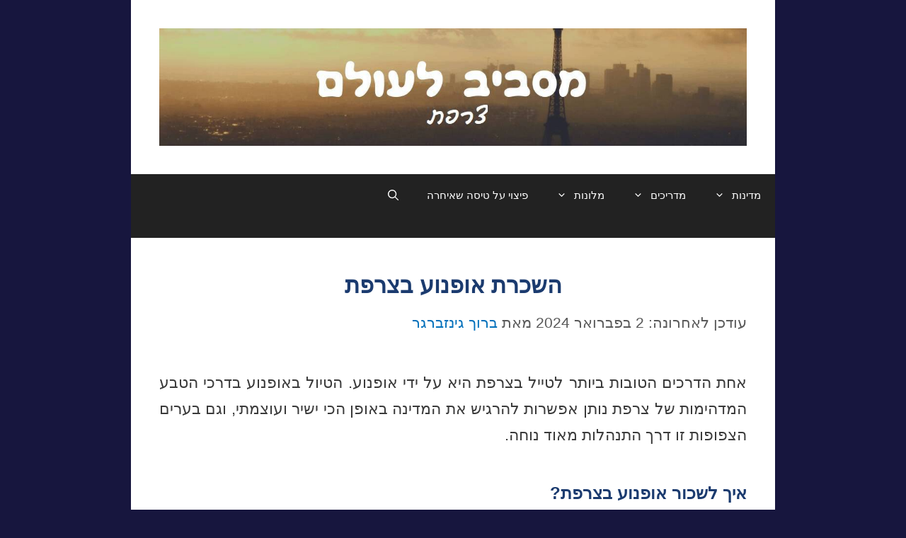

--- FILE ---
content_type: text/html; charset=UTF-8
request_url: https://misaviv.co.il/2022/03/10/%D7%94%D7%A9%D7%9B%D7%A8%D7%AA-%D7%90%D7%95%D7%A4%D7%A0%D7%95%D7%A2-%D7%91%D7%A6%D7%A8%D7%A4%D7%AA/
body_size: 24466
content:
<!DOCTYPE html><html dir="rtl" lang="he-IL"><head><meta charset="UTF-8"><link rel="profile" href="https://gmpg.org/xfn/11"><meta name='robots' content='index, follow, max-image-preview:large, max-snippet:-1, max-video-preview:-1' /><meta name="viewport" content="width=device-width, initial-scale=1"><title>השכרת אופנוע בצרפת - מסביב לעולם</title><meta name="description" content="מעוניינים לעשות חופשה על אופנוע בצרפת? בואו לקרוא על כל הדרכים הנוחות לשכור אופנוע במחיר זול ובצורה בטוחה." /><link rel="canonical" href="https://misaviv.co.il/2022/03/10/השכרת-אופנוע-בצרפת/" /><meta property="og:locale" content="he_IL" /><meta property="og:type" content="article" /><meta property="og:title" content="השכרת אופנוע בצרפת - מסביב לעולם" /><meta property="og:description" content="מעוניינים לעשות חופשה על אופנוע בצרפת? בואו לקרוא על כל הדרכים הנוחות לשכור אופנוע במחיר זול ובצורה בטוחה." /><meta property="og:url" content="https://misaviv.co.il/2022/03/10/השכרת-אופנוע-בצרפת/" /><meta property="og:site_name" content="מסביב לעולם" /><meta property="article:publisher" content="https://www.facebook.com/profile.php?id=100006912723561" /><meta property="article:author" content="https://www.facebook.com/profile.php?id=100006912723561" /><meta property="article:published_time" content="2022-03-10T10:17:35+00:00" /><meta property="article:modified_time" content="2024-02-02T07:38:41+00:00" /><meta property="og:image" content="https://misaviv.co.il/wp-content/uploads/2022/03/MOTORCYCLE-FRANCE.jpg" /><meta property="og:image:width" content="719" /><meta property="og:image:height" content="480" /><meta property="og:image:type" content="image/jpeg" /><meta name="author" content="ברוך גינזברגר" /><meta name="twitter:card" content="summary_large_image" /><meta name="twitter:label1" content="נכתב על יד" /><meta name="twitter:data1" content="ברוך גינזברגר" /><meta name="twitter:label2" content="זמן קריאה מוערך" /><meta name="twitter:data2" content="4 דקות" /> <script type="application/ld+json" class="yoast-schema-graph">{"@context":"https://schema.org","@graph":[{"@type":"Article","@id":"https://misaviv.co.il/2022/03/10/%d7%94%d7%a9%d7%9b%d7%a8%d7%aa-%d7%90%d7%95%d7%a4%d7%a0%d7%95%d7%a2-%d7%91%d7%a6%d7%a8%d7%a4%d7%aa/#article","isPartOf":{"@id":"https://misaviv.co.il/2022/03/10/%d7%94%d7%a9%d7%9b%d7%a8%d7%aa-%d7%90%d7%95%d7%a4%d7%a0%d7%95%d7%a2-%d7%91%d7%a6%d7%a8%d7%a4%d7%aa/"},"author":{"name":"ברוך גינזברגר","@id":"https://misaviv.co.il/#/schema/person/048ef3583a8fba64bc6c9e8c24ebbb11"},"headline":"השכרת אופנוע בצרפת","datePublished":"2022-03-10T10:17:35+00:00","dateModified":"2024-02-02T07:38:41+00:00","mainEntityOfPage":{"@id":"https://misaviv.co.il/2022/03/10/%d7%94%d7%a9%d7%9b%d7%a8%d7%aa-%d7%90%d7%95%d7%a4%d7%a0%d7%95%d7%a2-%d7%91%d7%a6%d7%a8%d7%a4%d7%aa/"},"wordCount":6,"commentCount":1,"publisher":{"@id":"https://misaviv.co.il/#/schema/person/048ef3583a8fba64bc6c9e8c24ebbb11"},"image":{"@id":"https://misaviv.co.il/2022/03/10/%d7%94%d7%a9%d7%9b%d7%a8%d7%aa-%d7%90%d7%95%d7%a4%d7%a0%d7%95%d7%a2-%d7%91%d7%a6%d7%a8%d7%a4%d7%aa/#primaryimage"},"thumbnailUrl":"https://misaviv.co.il/wp-content/uploads/2022/03/MOTORCYCLE-FRANCE.jpg","keywords":["אזורים בצרפת"],"articleSection":["השכרת רכב","צרפת"],"inLanguage":"he-IL","potentialAction":[{"@type":"CommentAction","name":"Comment","target":["https://misaviv.co.il/2022/03/10/%d7%94%d7%a9%d7%9b%d7%a8%d7%aa-%d7%90%d7%95%d7%a4%d7%a0%d7%95%d7%a2-%d7%91%d7%a6%d7%a8%d7%a4%d7%aa/#respond"]}]},{"@type":"WebPage","@id":"https://misaviv.co.il/2022/03/10/%d7%94%d7%a9%d7%9b%d7%a8%d7%aa-%d7%90%d7%95%d7%a4%d7%a0%d7%95%d7%a2-%d7%91%d7%a6%d7%a8%d7%a4%d7%aa/","url":"https://misaviv.co.il/2022/03/10/%d7%94%d7%a9%d7%9b%d7%a8%d7%aa-%d7%90%d7%95%d7%a4%d7%a0%d7%95%d7%a2-%d7%91%d7%a6%d7%a8%d7%a4%d7%aa/","name":"השכרת אופנוע בצרפת - מסביב לעולם","isPartOf":{"@id":"https://misaviv.co.il/#website"},"primaryImageOfPage":{"@id":"https://misaviv.co.il/2022/03/10/%d7%94%d7%a9%d7%9b%d7%a8%d7%aa-%d7%90%d7%95%d7%a4%d7%a0%d7%95%d7%a2-%d7%91%d7%a6%d7%a8%d7%a4%d7%aa/#primaryimage"},"image":{"@id":"https://misaviv.co.il/2022/03/10/%d7%94%d7%a9%d7%9b%d7%a8%d7%aa-%d7%90%d7%95%d7%a4%d7%a0%d7%95%d7%a2-%d7%91%d7%a6%d7%a8%d7%a4%d7%aa/#primaryimage"},"thumbnailUrl":"https://misaviv.co.il/wp-content/uploads/2022/03/MOTORCYCLE-FRANCE.jpg","datePublished":"2022-03-10T10:17:35+00:00","dateModified":"2024-02-02T07:38:41+00:00","description":"מעוניינים לעשות חופשה על אופנוע בצרפת? בואו לקרוא על כל הדרכים הנוחות לשכור אופנוע במחיר זול ובצורה בטוחה.","breadcrumb":{"@id":"https://misaviv.co.il/2022/03/10/%d7%94%d7%a9%d7%9b%d7%a8%d7%aa-%d7%90%d7%95%d7%a4%d7%a0%d7%95%d7%a2-%d7%91%d7%a6%d7%a8%d7%a4%d7%aa/#breadcrumb"},"inLanguage":"he-IL","potentialAction":[{"@type":"ReadAction","target":["https://misaviv.co.il/2022/03/10/%d7%94%d7%a9%d7%9b%d7%a8%d7%aa-%d7%90%d7%95%d7%a4%d7%a0%d7%95%d7%a2-%d7%91%d7%a6%d7%a8%d7%a4%d7%aa/"]}]},{"@type":"ImageObject","inLanguage":"he-IL","@id":"https://misaviv.co.il/2022/03/10/%d7%94%d7%a9%d7%9b%d7%a8%d7%aa-%d7%90%d7%95%d7%a4%d7%a0%d7%95%d7%a2-%d7%91%d7%a6%d7%a8%d7%a4%d7%aa/#primaryimage","url":"https://misaviv.co.il/wp-content/uploads/2022/03/MOTORCYCLE-FRANCE.jpg","contentUrl":"https://misaviv.co.il/wp-content/uploads/2022/03/MOTORCYCLE-FRANCE.jpg","width":719,"height":480},{"@type":"BreadcrumbList","@id":"https://misaviv.co.il/2022/03/10/%d7%94%d7%a9%d7%9b%d7%a8%d7%aa-%d7%90%d7%95%d7%a4%d7%a0%d7%95%d7%a2-%d7%91%d7%a6%d7%a8%d7%a4%d7%aa/#breadcrumb","itemListElement":[{"@type":"ListItem","position":1,"name":"מסביב לעולם","item":"https://misaviv.co.il/"},{"@type":"ListItem","position":2,"name":"צרפת","item":"https://misaviv.co.il/category/%d7%a6%d7%a8%d7%a4%d7%aa/"},{"@type":"ListItem","position":3,"name":"השכרת אופנוע בצרפת"}]},{"@type":"WebSite","@id":"https://misaviv.co.il/#website","url":"https://misaviv.co.il/","name":"מסביב לעולם","description":"לטייל בעולם בזול","publisher":{"@id":"https://misaviv.co.il/#/schema/person/048ef3583a8fba64bc6c9e8c24ebbb11"},"potentialAction":[{"@type":"SearchAction","target":{"@type":"EntryPoint","urlTemplate":"https://misaviv.co.il/?s={search_term_string}"},"query-input":{"@type":"PropertyValueSpecification","valueRequired":true,"valueName":"search_term_string"}}],"inLanguage":"he-IL"},{"@type":["Person","Organization"],"@id":"https://misaviv.co.il/#/schema/person/048ef3583a8fba64bc6c9e8c24ebbb11","name":"ברוך גינזברגר","image":{"@type":"ImageObject","inLanguage":"he-IL","@id":"https://misaviv.co.il/#/schema/person/image/","url":"https://misaviv.co.il/wp-content/uploads/2019/07/favicons.png","contentUrl":"https://misaviv.co.il/wp-content/uploads/2019/07/favicons.png","width":32,"height":32,"caption":"ברוך גינזברגר"},"logo":{"@id":"https://misaviv.co.il/#/schema/person/image/"},"description":"שלום. שמי הוא ברוך גינזברגר ואני גר בדרום הארץ ואני אוהב מאוד לטייל בעולם. חלק מהטיולים עשיתי בליווי המשפחה המקסימה שלי וחלק מהם עשיתי לבד. המדריכים שנמצאים באתר נכתבו במטרה לתת מידע מקיף ככל האפשר על מקומות יפים בחו\"ל. כל המידע מרוכז במקום אחד והוא מאפשר לכם לבנות את השלד של הטיול הבא שלכם.","sameAs":["https://www.facebook.com/profile.php?id=100006912723561"],"url":"https://misaviv.co.il/author/shaygen/"}]}</script> <link rel='preconnect' href='//www.google-analytics.com' /><link rel="alternate" type="application/rss+xml" title="מסביב לעולם &laquo; פיד‏" href="https://misaviv.co.il/feed/" /><link rel="alternate" type="application/rss+xml" title="מסביב לעולם &laquo; פיד תגובות‏" href="https://misaviv.co.il/comments/feed/" /><link rel="alternate" type="application/rss+xml" title="מסביב לעולם &laquo; פיד תגובות של השכרת אופנוע בצרפת" href="https://misaviv.co.il/2022/03/10/%d7%94%d7%a9%d7%9b%d7%a8%d7%aa-%d7%90%d7%95%d7%a4%d7%a0%d7%95%d7%a2-%d7%91%d7%a6%d7%a8%d7%a4%d7%aa/feed/" /><link rel="alternate" title="oEmbed (JSON)" type="application/json+oembed" href="https://misaviv.co.il/wp-json/oembed/1.0/embed?url=https%3A%2F%2Fmisaviv.co.il%2F2022%2F03%2F10%2F%25d7%2594%25d7%25a9%25d7%259b%25d7%25a8%25d7%25aa-%25d7%2590%25d7%2595%25d7%25a4%25d7%25a0%25d7%2595%25d7%25a2-%25d7%2591%25d7%25a6%25d7%25a8%25d7%25a4%25d7%25aa%2F" /><link rel="alternate" title="oEmbed (XML)" type="text/xml+oembed" href="https://misaviv.co.il/wp-json/oembed/1.0/embed?url=https%3A%2F%2Fmisaviv.co.il%2F2022%2F03%2F10%2F%25d7%2594%25d7%25a9%25d7%259b%25d7%25a8%25d7%25aa-%25d7%2590%25d7%2595%25d7%25a4%25d7%25a0%25d7%2595%25d7%25a2-%25d7%2591%25d7%25a6%25d7%25a8%25d7%25a4%25d7%25aa%2F&#038;format=xml" /><style id='wp-img-auto-sizes-contain-inline-css'>img:is([sizes=auto i],[sizes^="auto," i]){contain-intrinsic-size:3000px 1500px}
/*# sourceURL=wp-img-auto-sizes-contain-inline-css */</style><link data-optimized="2" rel="stylesheet" href="https://misaviv.co.il/wp-content/litespeed/css/ad307200e5570a752a5027b74670bfd8.css?ver=23cd1" /><style id='wp-block-heading-inline-css'>h1:where(.wp-block-heading).has-background,h2:where(.wp-block-heading).has-background,h3:where(.wp-block-heading).has-background,h4:where(.wp-block-heading).has-background,h5:where(.wp-block-heading).has-background,h6:where(.wp-block-heading).has-background{padding:1.25em 2.375em}h1.has-text-align-left[style*=writing-mode]:where([style*=vertical-lr]),h1.has-text-align-right[style*=writing-mode]:where([style*=vertical-rl]),h2.has-text-align-left[style*=writing-mode]:where([style*=vertical-lr]),h2.has-text-align-right[style*=writing-mode]:where([style*=vertical-rl]),h3.has-text-align-left[style*=writing-mode]:where([style*=vertical-lr]),h3.has-text-align-right[style*=writing-mode]:where([style*=vertical-rl]),h4.has-text-align-left[style*=writing-mode]:where([style*=vertical-lr]),h4.has-text-align-right[style*=writing-mode]:where([style*=vertical-rl]),h5.has-text-align-left[style*=writing-mode]:where([style*=vertical-lr]),h5.has-text-align-right[style*=writing-mode]:where([style*=vertical-rl]),h6.has-text-align-left[style*=writing-mode]:where([style*=vertical-lr]),h6.has-text-align-right[style*=writing-mode]:where([style*=vertical-rl]){rotate:180deg}
/*# sourceURL=https://misaviv.co.il/wp-includes/blocks/heading/style.min.css */</style><style id='wp-block-image-inline-css'>.wp-block-image>a,.wp-block-image>figure>a{display:inline-block}.wp-block-image img{box-sizing:border-box;height:auto;max-width:100%;vertical-align:bottom}@media not (prefers-reduced-motion){.wp-block-image img.hide{visibility:hidden}.wp-block-image img.show{animation:show-content-image .4s}}.wp-block-image[style*=border-radius] img,.wp-block-image[style*=border-radius]>a{border-radius:inherit}.wp-block-image.has-custom-border img{box-sizing:border-box}.wp-block-image.aligncenter{text-align:center}.wp-block-image.alignfull>a,.wp-block-image.alignwide>a{width:100%}.wp-block-image.alignfull img,.wp-block-image.alignwide img{height:auto;width:100%}.wp-block-image .aligncenter,.wp-block-image .alignleft,.wp-block-image .alignright,.wp-block-image.aligncenter,.wp-block-image.alignleft,.wp-block-image.alignright{display:table}.wp-block-image .aligncenter>figcaption,.wp-block-image .alignleft>figcaption,.wp-block-image .alignright>figcaption,.wp-block-image.aligncenter>figcaption,.wp-block-image.alignleft>figcaption,.wp-block-image.alignright>figcaption{caption-side:bottom;display:table-caption}.wp-block-image .alignleft{float:left;margin:.5em 1em .5em 0}.wp-block-image .alignright{float:right;margin:.5em 0 .5em 1em}.wp-block-image .aligncenter{margin-left:auto;margin-right:auto}.wp-block-image :where(figcaption){margin-bottom:1em;margin-top:.5em}.wp-block-image.is-style-circle-mask img{border-radius:9999px}@supports ((-webkit-mask-image:none) or (mask-image:none)) or (-webkit-mask-image:none){.wp-block-image.is-style-circle-mask img{border-radius:0;-webkit-mask-image:url('data:image/svg+xml;utf8,<svg viewBox="0 0 100 100" xmlns="http://www.w3.org/2000/svg"><circle cx="50" cy="50" r="50"/></svg>');mask-image:url('data:image/svg+xml;utf8,<svg viewBox="0 0 100 100" xmlns="http://www.w3.org/2000/svg"><circle cx="50" cy="50" r="50"/></svg>');mask-mode:alpha;-webkit-mask-position:center;mask-position:center;-webkit-mask-repeat:no-repeat;mask-repeat:no-repeat;-webkit-mask-size:contain;mask-size:contain}}:root :where(.wp-block-image.is-style-rounded img,.wp-block-image .is-style-rounded img){border-radius:9999px}.wp-block-image figure{margin:0}.wp-lightbox-container{display:flex;flex-direction:column;position:relative}.wp-lightbox-container img{cursor:zoom-in}.wp-lightbox-container img:hover+button{opacity:1}.wp-lightbox-container button{align-items:center;backdrop-filter:blur(16px) saturate(180%);background-color:#5a5a5a40;border:none;border-radius:4px;cursor:zoom-in;display:flex;height:20px;justify-content:center;left:16px;opacity:0;padding:0;position:absolute;text-align:center;top:16px;width:20px;z-index:100}@media not (prefers-reduced-motion){.wp-lightbox-container button{transition:opacity .2s ease}}.wp-lightbox-container button:focus-visible{outline:3px auto #5a5a5a40;outline:3px auto -webkit-focus-ring-color;outline-offset:3px}.wp-lightbox-container button:hover{cursor:pointer;opacity:1}.wp-lightbox-container button:focus{opacity:1}.wp-lightbox-container button:focus,.wp-lightbox-container button:hover,.wp-lightbox-container button:not(:hover):not(:active):not(.has-background){background-color:#5a5a5a40;border:none}.wp-lightbox-overlay{box-sizing:border-box;cursor:zoom-out;height:100vh;overflow:hidden;position:fixed;right:0;top:0;visibility:hidden;width:100%;z-index:100000}.wp-lightbox-overlay .close-button{align-items:center;cursor:pointer;display:flex;justify-content:center;left:calc(env(safe-area-inset-left) + 16px);min-height:40px;min-width:40px;padding:0;position:absolute;top:calc(env(safe-area-inset-top) + 16px);z-index:5000000}.wp-lightbox-overlay .close-button:focus,.wp-lightbox-overlay .close-button:hover,.wp-lightbox-overlay .close-button:not(:hover):not(:active):not(.has-background){background:none;border:none}.wp-lightbox-overlay .lightbox-image-container{height:var(--wp--lightbox-container-height);overflow:hidden;position:absolute;right:50%;top:50%;transform:translate(50%,-50%);transform-origin:top right;width:var(--wp--lightbox-container-width);z-index:9999999999}.wp-lightbox-overlay .wp-block-image{align-items:center;box-sizing:border-box;display:flex;height:100%;justify-content:center;margin:0;position:relative;transform-origin:100% 0;width:100%;z-index:3000000}.wp-lightbox-overlay .wp-block-image img{height:var(--wp--lightbox-image-height);min-height:var(--wp--lightbox-image-height);min-width:var(--wp--lightbox-image-width);width:var(--wp--lightbox-image-width)}.wp-lightbox-overlay .wp-block-image figcaption{display:none}.wp-lightbox-overlay button{background:none;border:none}.wp-lightbox-overlay .scrim{background-color:#fff;height:100%;opacity:.9;position:absolute;width:100%;z-index:2000000}.wp-lightbox-overlay.active{visibility:visible}@media not (prefers-reduced-motion){.wp-lightbox-overlay.active{animation:turn-on-visibility .25s both}.wp-lightbox-overlay.active img{animation:turn-on-visibility .35s both}.wp-lightbox-overlay.show-closing-animation:not(.active){animation:turn-off-visibility .35s both}.wp-lightbox-overlay.show-closing-animation:not(.active) img{animation:turn-off-visibility .25s both}.wp-lightbox-overlay.zoom.active{animation:none;opacity:1;visibility:visible}.wp-lightbox-overlay.zoom.active .lightbox-image-container{animation:lightbox-zoom-in .4s}.wp-lightbox-overlay.zoom.active .lightbox-image-container img{animation:none}.wp-lightbox-overlay.zoom.active .scrim{animation:turn-on-visibility .4s forwards}.wp-lightbox-overlay.zoom.show-closing-animation:not(.active){animation:none}.wp-lightbox-overlay.zoom.show-closing-animation:not(.active) .lightbox-image-container{animation:lightbox-zoom-out .4s}.wp-lightbox-overlay.zoom.show-closing-animation:not(.active) .lightbox-image-container img{animation:none}.wp-lightbox-overlay.zoom.show-closing-animation:not(.active) .scrim{animation:turn-off-visibility .4s forwards}}@keyframes show-content-image{0%{visibility:hidden}99%{visibility:hidden}to{visibility:visible}}@keyframes turn-on-visibility{0%{opacity:0}to{opacity:1}}@keyframes turn-off-visibility{0%{opacity:1;visibility:visible}99%{opacity:0;visibility:visible}to{opacity:0;visibility:hidden}}@keyframes lightbox-zoom-in{0%{transform:translate(calc(((-100vw + var(--wp--lightbox-scrollbar-width))/2 + var(--wp--lightbox-initial-left-position))*-1),calc(-50vh + var(--wp--lightbox-initial-top-position))) scale(var(--wp--lightbox-scale))}to{transform:translate(50%,-50%) scale(1)}}@keyframes lightbox-zoom-out{0%{transform:translate(50%,-50%) scale(1);visibility:visible}99%{visibility:visible}to{transform:translate(calc(((-100vw + var(--wp--lightbox-scrollbar-width))/2 + var(--wp--lightbox-initial-left-position))*-1),calc(-50vh + var(--wp--lightbox-initial-top-position))) scale(var(--wp--lightbox-scale));visibility:hidden}}
/*# sourceURL=https://misaviv.co.il/wp-includes/blocks/image/style.min.css */</style><style id='wp-block-paragraph-inline-css'>.is-small-text{font-size:.875em}.is-regular-text{font-size:1em}.is-large-text{font-size:2.25em}.is-larger-text{font-size:3em}.has-drop-cap:not(:focus):first-letter{float:right;font-size:8.4em;font-style:normal;font-weight:100;line-height:.68;margin:.05em 0 0 .1em;text-transform:uppercase}body.rtl .has-drop-cap:not(:focus):first-letter{float:none;margin-right:.1em}p.has-drop-cap.has-background{overflow:hidden}:root :where(p.has-background){padding:1.25em 2.375em}:where(p.has-text-color:not(.has-link-color)) a{color:inherit}p.has-text-align-left[style*="writing-mode:vertical-lr"],p.has-text-align-right[style*="writing-mode:vertical-rl"]{rotate:180deg}
/*# sourceURL=https://misaviv.co.il/wp-includes/blocks/paragraph/style.min.css */</style><style id='global-styles-inline-css'>:root{--wp--preset--aspect-ratio--square: 1;--wp--preset--aspect-ratio--4-3: 4/3;--wp--preset--aspect-ratio--3-4: 3/4;--wp--preset--aspect-ratio--3-2: 3/2;--wp--preset--aspect-ratio--2-3: 2/3;--wp--preset--aspect-ratio--16-9: 16/9;--wp--preset--aspect-ratio--9-16: 9/16;--wp--preset--color--black: #000000;--wp--preset--color--cyan-bluish-gray: #abb8c3;--wp--preset--color--white: #ffffff;--wp--preset--color--pale-pink: #f78da7;--wp--preset--color--vivid-red: #cf2e2e;--wp--preset--color--luminous-vivid-orange: #ff6900;--wp--preset--color--luminous-vivid-amber: #fcb900;--wp--preset--color--light-green-cyan: #7bdcb5;--wp--preset--color--vivid-green-cyan: #00d084;--wp--preset--color--pale-cyan-blue: #8ed1fc;--wp--preset--color--vivid-cyan-blue: #0693e3;--wp--preset--color--vivid-purple: #9b51e0;--wp--preset--color--contrast: var(--contrast);--wp--preset--color--contrast-2: var(--contrast-2);--wp--preset--color--contrast-3: var(--contrast-3);--wp--preset--color--base: var(--base);--wp--preset--color--base-2: var(--base-2);--wp--preset--color--base-3: var(--base-3);--wp--preset--color--accent: var(--accent);--wp--preset--gradient--vivid-cyan-blue-to-vivid-purple: linear-gradient(135deg,rgb(6,147,227) 0%,rgb(155,81,224) 100%);--wp--preset--gradient--light-green-cyan-to-vivid-green-cyan: linear-gradient(135deg,rgb(122,220,180) 0%,rgb(0,208,130) 100%);--wp--preset--gradient--luminous-vivid-amber-to-luminous-vivid-orange: linear-gradient(135deg,rgb(252,185,0) 0%,rgb(255,105,0) 100%);--wp--preset--gradient--luminous-vivid-orange-to-vivid-red: linear-gradient(135deg,rgb(255,105,0) 0%,rgb(207,46,46) 100%);--wp--preset--gradient--very-light-gray-to-cyan-bluish-gray: linear-gradient(135deg,rgb(238,238,238) 0%,rgb(169,184,195) 100%);--wp--preset--gradient--cool-to-warm-spectrum: linear-gradient(135deg,rgb(74,234,220) 0%,rgb(151,120,209) 20%,rgb(207,42,186) 40%,rgb(238,44,130) 60%,rgb(251,105,98) 80%,rgb(254,248,76) 100%);--wp--preset--gradient--blush-light-purple: linear-gradient(135deg,rgb(255,206,236) 0%,rgb(152,150,240) 100%);--wp--preset--gradient--blush-bordeaux: linear-gradient(135deg,rgb(254,205,165) 0%,rgb(254,45,45) 50%,rgb(107,0,62) 100%);--wp--preset--gradient--luminous-dusk: linear-gradient(135deg,rgb(255,203,112) 0%,rgb(199,81,192) 50%,rgb(65,88,208) 100%);--wp--preset--gradient--pale-ocean: linear-gradient(135deg,rgb(255,245,203) 0%,rgb(182,227,212) 50%,rgb(51,167,181) 100%);--wp--preset--gradient--electric-grass: linear-gradient(135deg,rgb(202,248,128) 0%,rgb(113,206,126) 100%);--wp--preset--gradient--midnight: linear-gradient(135deg,rgb(2,3,129) 0%,rgb(40,116,252) 100%);--wp--preset--font-size--small: 13px;--wp--preset--font-size--medium: 20px;--wp--preset--font-size--large: 36px;--wp--preset--font-size--x-large: 42px;--wp--preset--spacing--20: 0.44rem;--wp--preset--spacing--30: 0.67rem;--wp--preset--spacing--40: 1rem;--wp--preset--spacing--50: 1.5rem;--wp--preset--spacing--60: 2.25rem;--wp--preset--spacing--70: 3.38rem;--wp--preset--spacing--80: 5.06rem;--wp--preset--shadow--natural: 6px 6px 9px rgba(0, 0, 0, 0.2);--wp--preset--shadow--deep: 12px 12px 50px rgba(0, 0, 0, 0.4);--wp--preset--shadow--sharp: 6px 6px 0px rgba(0, 0, 0, 0.2);--wp--preset--shadow--outlined: 6px 6px 0px -3px rgb(255, 255, 255), 6px 6px rgb(0, 0, 0);--wp--preset--shadow--crisp: 6px 6px 0px rgb(0, 0, 0);}:where(.is-layout-flex){gap: 0.5em;}:where(.is-layout-grid){gap: 0.5em;}body .is-layout-flex{display: flex;}.is-layout-flex{flex-wrap: wrap;align-items: center;}.is-layout-flex > :is(*, div){margin: 0;}body .is-layout-grid{display: grid;}.is-layout-grid > :is(*, div){margin: 0;}:where(.wp-block-columns.is-layout-flex){gap: 2em;}:where(.wp-block-columns.is-layout-grid){gap: 2em;}:where(.wp-block-post-template.is-layout-flex){gap: 1.25em;}:where(.wp-block-post-template.is-layout-grid){gap: 1.25em;}.has-black-color{color: var(--wp--preset--color--black) !important;}.has-cyan-bluish-gray-color{color: var(--wp--preset--color--cyan-bluish-gray) !important;}.has-white-color{color: var(--wp--preset--color--white) !important;}.has-pale-pink-color{color: var(--wp--preset--color--pale-pink) !important;}.has-vivid-red-color{color: var(--wp--preset--color--vivid-red) !important;}.has-luminous-vivid-orange-color{color: var(--wp--preset--color--luminous-vivid-orange) !important;}.has-luminous-vivid-amber-color{color: var(--wp--preset--color--luminous-vivid-amber) !important;}.has-light-green-cyan-color{color: var(--wp--preset--color--light-green-cyan) !important;}.has-vivid-green-cyan-color{color: var(--wp--preset--color--vivid-green-cyan) !important;}.has-pale-cyan-blue-color{color: var(--wp--preset--color--pale-cyan-blue) !important;}.has-vivid-cyan-blue-color{color: var(--wp--preset--color--vivid-cyan-blue) !important;}.has-vivid-purple-color{color: var(--wp--preset--color--vivid-purple) !important;}.has-black-background-color{background-color: var(--wp--preset--color--black) !important;}.has-cyan-bluish-gray-background-color{background-color: var(--wp--preset--color--cyan-bluish-gray) !important;}.has-white-background-color{background-color: var(--wp--preset--color--white) !important;}.has-pale-pink-background-color{background-color: var(--wp--preset--color--pale-pink) !important;}.has-vivid-red-background-color{background-color: var(--wp--preset--color--vivid-red) !important;}.has-luminous-vivid-orange-background-color{background-color: var(--wp--preset--color--luminous-vivid-orange) !important;}.has-luminous-vivid-amber-background-color{background-color: var(--wp--preset--color--luminous-vivid-amber) !important;}.has-light-green-cyan-background-color{background-color: var(--wp--preset--color--light-green-cyan) !important;}.has-vivid-green-cyan-background-color{background-color: var(--wp--preset--color--vivid-green-cyan) !important;}.has-pale-cyan-blue-background-color{background-color: var(--wp--preset--color--pale-cyan-blue) !important;}.has-vivid-cyan-blue-background-color{background-color: var(--wp--preset--color--vivid-cyan-blue) !important;}.has-vivid-purple-background-color{background-color: var(--wp--preset--color--vivid-purple) !important;}.has-black-border-color{border-color: var(--wp--preset--color--black) !important;}.has-cyan-bluish-gray-border-color{border-color: var(--wp--preset--color--cyan-bluish-gray) !important;}.has-white-border-color{border-color: var(--wp--preset--color--white) !important;}.has-pale-pink-border-color{border-color: var(--wp--preset--color--pale-pink) !important;}.has-vivid-red-border-color{border-color: var(--wp--preset--color--vivid-red) !important;}.has-luminous-vivid-orange-border-color{border-color: var(--wp--preset--color--luminous-vivid-orange) !important;}.has-luminous-vivid-amber-border-color{border-color: var(--wp--preset--color--luminous-vivid-amber) !important;}.has-light-green-cyan-border-color{border-color: var(--wp--preset--color--light-green-cyan) !important;}.has-vivid-green-cyan-border-color{border-color: var(--wp--preset--color--vivid-green-cyan) !important;}.has-pale-cyan-blue-border-color{border-color: var(--wp--preset--color--pale-cyan-blue) !important;}.has-vivid-cyan-blue-border-color{border-color: var(--wp--preset--color--vivid-cyan-blue) !important;}.has-vivid-purple-border-color{border-color: var(--wp--preset--color--vivid-purple) !important;}.has-vivid-cyan-blue-to-vivid-purple-gradient-background{background: var(--wp--preset--gradient--vivid-cyan-blue-to-vivid-purple) !important;}.has-light-green-cyan-to-vivid-green-cyan-gradient-background{background: var(--wp--preset--gradient--light-green-cyan-to-vivid-green-cyan) !important;}.has-luminous-vivid-amber-to-luminous-vivid-orange-gradient-background{background: var(--wp--preset--gradient--luminous-vivid-amber-to-luminous-vivid-orange) !important;}.has-luminous-vivid-orange-to-vivid-red-gradient-background{background: var(--wp--preset--gradient--luminous-vivid-orange-to-vivid-red) !important;}.has-very-light-gray-to-cyan-bluish-gray-gradient-background{background: var(--wp--preset--gradient--very-light-gray-to-cyan-bluish-gray) !important;}.has-cool-to-warm-spectrum-gradient-background{background: var(--wp--preset--gradient--cool-to-warm-spectrum) !important;}.has-blush-light-purple-gradient-background{background: var(--wp--preset--gradient--blush-light-purple) !important;}.has-blush-bordeaux-gradient-background{background: var(--wp--preset--gradient--blush-bordeaux) !important;}.has-luminous-dusk-gradient-background{background: var(--wp--preset--gradient--luminous-dusk) !important;}.has-pale-ocean-gradient-background{background: var(--wp--preset--gradient--pale-ocean) !important;}.has-electric-grass-gradient-background{background: var(--wp--preset--gradient--electric-grass) !important;}.has-midnight-gradient-background{background: var(--wp--preset--gradient--midnight) !important;}.has-small-font-size{font-size: var(--wp--preset--font-size--small) !important;}.has-medium-font-size{font-size: var(--wp--preset--font-size--medium) !important;}.has-large-font-size{font-size: var(--wp--preset--font-size--large) !important;}.has-x-large-font-size{font-size: var(--wp--preset--font-size--x-large) !important;}
/*# sourceURL=global-styles-inline-css */</style><style id='classic-theme-styles-inline-css'>/*! This file is auto-generated */
.wp-block-button__link{color:#fff;background-color:#32373c;border-radius:9999px;box-shadow:none;text-decoration:none;padding:calc(.667em + 2px) calc(1.333em + 2px);font-size:1.125em}.wp-block-file__button{background:#32373c;color:#fff;text-decoration:none}
/*# sourceURL=/wp-includes/css/classic-themes.min.css */</style><style id='scriptlesssocialsharing-inline-css'>.scriptlesssocialsharing__buttons a.button { padding: 4px; flex: 1; }@media only screen and (max-width: 767px) { .scriptlesssocialsharing .sss-name { position: absolute; clip: rect(1px, 1px, 1px, 1px); height: 1px; width: 1px; border: 0; overflow: hidden; } }
/*# sourceURL=scriptlesssocialsharing-inline-css */</style><style id='ez-toc-inline-css'>div#ez-toc-container .ez-toc-title {font-size: 120%;}div#ez-toc-container .ez-toc-title {font-weight: 500;}div#ez-toc-container ul li , div#ez-toc-container ul li a {font-size: 95%;}div#ez-toc-container ul li , div#ez-toc-container ul li a {font-weight: 500;}div#ez-toc-container nav ul ul li {font-size: 90%;}div#ez-toc-container {background: #eaeaea;border: 1px solid #ddd;width: 100%;}div#ez-toc-container p.ez-toc-title , #ez-toc-container .ez_toc_custom_title_icon , #ez-toc-container .ez_toc_custom_toc_icon {color: #999;}div#ez-toc-container ul.ez-toc-list a {color: #1d3461;}div#ez-toc-container ul.ez-toc-list a:hover {color: #2a6496;}div#ez-toc-container ul.ez-toc-list a:visited {color: #428bca;}.ez-toc-counter nav ul li a::before {color: ;}.ez-toc-box-title {font-weight: bold; margin-bottom: 10px; text-align: center; text-transform: uppercase; letter-spacing: 1px; color: #666; padding-bottom: 5px;position:absolute;top:-4%;left:5%;background-color: inherit;transition: top 0.3s ease;}.ez-toc-box-title.toc-closed {top:-25%;}
.ez-toc-container-direction {direction: rtl;}.ez-toc-counter-rtl ul {direction: rtl;counter-reset: item-level1, item-level2, item-level3, item-level4, item-level5, item-level6;}.ez-toc-counter-rtl ul ul {direction: rtl;counter-reset: item-level2, item-level3, item-level4, item-level5, item-level6;}.ez-toc-counter-rtl ul ul ul {direction: rtl;counter-reset: item-level3, item-level4, item-level5, item-level6;}.ez-toc-counter-rtl ul ul ul ul {direction: rtl;counter-reset: item-level4, item-level5, item-level6;}.ez-toc-counter-rtl ul ul ul ul ul {direction: rtl;counter-reset: item-level5, item-level6;}.ez-toc-counter-rtl ul ul ul ul ul ul {direction: rtl;counter-reset: item-level6;}.ez-toc-counter-rtl ul li {counter-increment: item-level1;}.ez-toc-counter-rtl ul ul li {counter-increment: item-level2;}.ez-toc-counter-rtl ul ul ul li {counter-increment: item-level3;}.ez-toc-counter-rtl ul ul ul ul li {counter-increment: item-level4;}.ez-toc-counter-rtl ul ul ul ul ul li {counter-increment: item-level5;}.ez-toc-counter-rtl ul ul ul ul ul ul li {counter-increment: item-level6;}.ez-toc-counter-rtl nav ul li a::before {content: counter(item-level1, decimal) '. ';float: right;margin-left: 0.2rem;flex-grow: 0;flex-shrink: 0;  }.ez-toc-counter-rtl nav ul ul li a::before {content: counter(item-level2, decimal) "." counter(item-level1, decimal) '. ';float: right;margin-left: 0.2rem;flex-grow: 0;flex-shrink: 0;  }.ez-toc-counter-rtl nav ul ul ul li a::before {content: counter(item-level3, decimal) "." counter(item-level2, decimal) "." counter(item-level1, decimal) '. ';float: right;margin-left: 0.2rem;flex-grow: 0;flex-shrink: 0;  }.ez-toc-counter-rtl nav ul ul ul ul li a::before {content: counter(item-level4, decimal) "." counter(item-level3, decimal) "." counter(item-level2, decimal) "." counter(item-level1, decimal) '. ';float: right;margin-left: 0.2rem;flex-grow: 0;flex-shrink: 0;  }.ez-toc-counter-rtl nav ul ul ul ul ul li a::before {content: counter(item-level5, decimal) "." counter(item-level4, decimal) "." counter(item-level3, decimal) "." counter(item-level2, decimal) "." counter(item-level1, decimal) '. ';float: right;margin-left: 0.2rem;flex-grow: 0;flex-shrink: 0;  }.ez-toc-counter-rtl nav ul ul ul ul ul ul li a::before {content: counter(item-level6, decimal) "." counter(item-level5, decimal) "." counter(item-level4, decimal) "." counter(item-level3, decimal) "." counter(item-level2, decimal) "." counter(item-level1, decimal) '. ';float: right;margin-left: 0.2rem;flex-grow: 0;flex-shrink: 0;  }.ez-toc-widget-direction {direction: rtl;}.ez-toc-widget-container-rtl ul {direction: rtl;counter-reset: item-level1, item-level2, item-level3, item-level4, item-level5, item-level6;}.ez-toc-widget-container-rtl ul ul {direction: rtl;counter-reset: item-level2, item-level3, item-level4, item-level5, item-level6;}.ez-toc-widget-container-rtl ul ul ul {direction: rtl;counter-reset: item-level3, item-level4, item-level5, item-level6;}.ez-toc-widget-container-rtl ul ul ul ul {direction: rtl;counter-reset: item-level4, item-level5, item-level6;}.ez-toc-widget-container-rtl ul ul ul ul ul {direction: rtl;counter-reset: item-level5, item-level6;}.ez-toc-widget-container-rtl ul ul ul ul ul ul {direction: rtl;counter-reset: item-level6;}.ez-toc-widget-container-rtl ul li {counter-increment: item-level1;}.ez-toc-widget-container-rtl ul ul li {counter-increment: item-level2;}.ez-toc-widget-container-rtl ul ul ul li {counter-increment: item-level3;}.ez-toc-widget-container-rtl ul ul ul ul li {counter-increment: item-level4;}.ez-toc-widget-container-rtl ul ul ul ul ul li {counter-increment: item-level5;}.ez-toc-widget-container-rtl ul ul ul ul ul ul li {counter-increment: item-level6;}.ez-toc-widget-container-rtl nav ul li a::before {content: counter(item-level1, decimal) '. ';float: right;margin-left: 0.2rem;flex-grow: 0;flex-shrink: 0;  }.ez-toc-widget-container-rtl nav ul ul li a::before {content: counter(item-level2, decimal) "." counter(item-level1, decimal) '. ';float: right;margin-left: 0.2rem;flex-grow: 0;flex-shrink: 0;  }.ez-toc-widget-container-rtl nav ul ul ul li a::before {content: counter(item-level3, decimal) "." counter(item-level2, decimal) "." counter(item-level1, decimal) '. ';float: right;margin-left: 0.2rem;flex-grow: 0;flex-shrink: 0;  }.ez-toc-widget-container-rtl nav ul ul ul ul li a::before {content: counter(item-level4, decimal) "." counter(item-level3, decimal) "." counter(item-level2, decimal) "." counter(item-level1, decimal) '. ';float: right;margin-left: 0.2rem;flex-grow: 0;flex-shrink: 0;  }.ez-toc-widget-container-rtl nav ul ul ul ul ul li a::before {content: counter(item-level5, decimal) "." counter(item-level4, decimal) "." counter(item-level3, decimal) "." counter(item-level2, decimal) "." counter(item-level1, decimal) '. ';float: right;margin-left: 0.2rem;flex-grow: 0;flex-shrink: 0;  }.ez-toc-widget-container-rtl nav ul ul ul ul ul ul li a::before {content: counter(item-level6, decimal) "." counter(item-level5, decimal) "." counter(item-level4, decimal) "." counter(item-level3, decimal) "." counter(item-level2, decimal) "." counter(item-level1, decimal) '. ';float: right;margin-left: 0.2rem;flex-grow: 0;flex-shrink: 0;  }
/*# sourceURL=ez-toc-inline-css */</style><style id='generate-style-inline-css'>body{background-color:#17163e;color:#3a3a3a;}a{color:#1e73be;}a:hover, a:focus, a:active{color:#21295c;}body .grid-container{max-width:910px;}.wp-block-group__inner-container{max-width:910px;margin-left:auto;margin-right:auto;}.navigation-search{position:absolute;left:-99999px;pointer-events:none;visibility:hidden;z-index:20;width:100%;top:0;transition:opacity 100ms ease-in-out;opacity:0;}.navigation-search.nav-search-active{left:0;right:0;pointer-events:auto;visibility:visible;opacity:1;}.navigation-search input[type="search"]{outline:0;border:0;vertical-align:bottom;line-height:1;opacity:0.9;width:100%;z-index:20;border-radius:0;-webkit-appearance:none;height:60px;}.navigation-search input::-ms-clear{display:none;width:0;height:0;}.navigation-search input::-ms-reveal{display:none;width:0;height:0;}.navigation-search input::-webkit-search-decoration, .navigation-search input::-webkit-search-cancel-button, .navigation-search input::-webkit-search-results-button, .navigation-search input::-webkit-search-results-decoration{display:none;}.main-navigation li.search-item{z-index:21;}li.search-item.active{transition:opacity 100ms ease-in-out;}.nav-left-sidebar .main-navigation li.search-item.active,.nav-right-sidebar .main-navigation li.search-item.active{width:auto;display:inline-block;float:right;}.gen-sidebar-nav .navigation-search{top:auto;bottom:0;}:root{--contrast:#222222;--contrast-2:#575760;--contrast-3:#b2b2be;--base:#f0f0f0;--base-2:#f7f8f9;--base-3:#ffffff;--accent:#1e73be;}:root .has-contrast-color{color:var(--contrast);}:root .has-contrast-background-color{background-color:var(--contrast);}:root .has-contrast-2-color{color:var(--contrast-2);}:root .has-contrast-2-background-color{background-color:var(--contrast-2);}:root .has-contrast-3-color{color:var(--contrast-3);}:root .has-contrast-3-background-color{background-color:var(--contrast-3);}:root .has-base-color{color:var(--base);}:root .has-base-background-color{background-color:var(--base);}:root .has-base-2-color{color:var(--base-2);}:root .has-base-2-background-color{background-color:var(--base-2);}:root .has-base-3-color{color:var(--base-3);}:root .has-base-3-background-color{background-color:var(--base-3);}:root .has-accent-color{color:var(--accent);}:root .has-accent-background-color{background-color:var(--accent);}body, button, input, select, textarea{font-family:Arial, Helvetica, sans-serif;font-weight:500;font-size:25px;}body{line-height:1.5;}p{margin-bottom:2em;}.entry-content > [class*="wp-block-"]:not(:last-child):not(.wp-block-heading){margin-bottom:2em;}.main-title{font-size:45px;}.main-navigation .main-nav ul ul li a{font-size:14px;}.sidebar .widget, .footer-widgets .widget{font-size:17px;}h1{font-weight:300;font-size:40px;}h2{font-weight:300;font-size:30px;}h3{font-size:20px;}h4{font-size:inherit;}h5{font-size:inherit;}@media (max-width:768px){.main-title{font-size:30px;}h1{font-size:30px;}h2{font-size:25px;}}.top-bar{background-color:#636363;color:#ffffff;}.top-bar a{color:#ffffff;}.top-bar a:hover{color:#303030;}.site-header{background-color:#ffffff;color:#3a3a3a;}.site-header a{color:#3a3a3a;}.main-title a,.main-title a:hover{color:#222222;}.site-description{color:#757575;}.main-navigation,.main-navigation ul ul{background-color:#222222;}.main-navigation .main-nav ul li a, .main-navigation .menu-toggle, .main-navigation .menu-bar-items{color:#ffffff;}.main-navigation .main-nav ul li:not([class*="current-menu-"]):hover > a, .main-navigation .main-nav ul li:not([class*="current-menu-"]):focus > a, .main-navigation .main-nav ul li.sfHover:not([class*="current-menu-"]) > a, .main-navigation .menu-bar-item:hover > a, .main-navigation .menu-bar-item.sfHover > a{color:#ffffff;background-color:#3f3f3f;}button.menu-toggle:hover,button.menu-toggle:focus,.main-navigation .mobile-bar-items a,.main-navigation .mobile-bar-items a:hover,.main-navigation .mobile-bar-items a:focus{color:#ffffff;}.main-navigation .main-nav ul li[class*="current-menu-"] > a{color:#ffffff;background-color:#3f3f3f;}.navigation-search input[type="search"],.navigation-search input[type="search"]:active, .navigation-search input[type="search"]:focus, .main-navigation .main-nav ul li.search-item.active > a, .main-navigation .menu-bar-items .search-item.active > a{color:#ffffff;background-color:#3f3f3f;}.main-navigation ul ul{background-color:#3f3f3f;}.main-navigation .main-nav ul ul li a{color:#ffffff;}.main-navigation .main-nav ul ul li:not([class*="current-menu-"]):hover > a,.main-navigation .main-nav ul ul li:not([class*="current-menu-"]):focus > a, .main-navigation .main-nav ul ul li.sfHover:not([class*="current-menu-"]) > a{color:#ffffff;background-color:#4f4f4f;}.main-navigation .main-nav ul ul li[class*="current-menu-"] > a{color:#ffffff;background-color:#4f4f4f;}.separate-containers .inside-article, .separate-containers .comments-area, .separate-containers .page-header, .one-container .container, .separate-containers .paging-navigation, .inside-page-header{background-color:#ffffff;}.entry-meta{color:#595959;}.entry-meta a{color:#595959;}.entry-meta a:hover{color:#1e73be;}.sidebar .widget{background-color:#ffffff;}.sidebar .widget .widget-title{color:#000000;}.footer-widgets{background-color:#ffffff;}.footer-widgets .widget-title{color:#000000;}.site-info{color:#ffffff;background-color:#222222;}.site-info a{color:#ffffff;}.site-info a:hover{color:#606060;}.footer-bar .widget_nav_menu .current-menu-item a{color:#606060;}input[type="text"],input[type="email"],input[type="url"],input[type="password"],input[type="search"],input[type="tel"],input[type="number"],textarea,select{color:#666666;background-color:#fafafa;border-color:#cccccc;}input[type="text"]:focus,input[type="email"]:focus,input[type="url"]:focus,input[type="password"]:focus,input[type="search"]:focus,input[type="tel"]:focus,input[type="number"]:focus,textarea:focus,select:focus{color:#666666;background-color:#ffffff;border-color:#bfbfbf;}button,html input[type="button"],input[type="reset"],input[type="submit"],a.button,a.wp-block-button__link:not(.has-background){color:#ffffff;background-color:#666666;}button:hover,html input[type="button"]:hover,input[type="reset"]:hover,input[type="submit"]:hover,a.button:hover,button:focus,html input[type="button"]:focus,input[type="reset"]:focus,input[type="submit"]:focus,a.button:focus,a.wp-block-button__link:not(.has-background):active,a.wp-block-button__link:not(.has-background):focus,a.wp-block-button__link:not(.has-background):hover{color:#ffffff;background-color:#3f3f3f;}a.generate-back-to-top{background-color:rgba( 0,0,0,0.4 );color:#ffffff;}a.generate-back-to-top:hover,a.generate-back-to-top:focus{background-color:rgba( 0,0,0,0.6 );color:#ffffff;}:root{--gp-search-modal-bg-color:var(--base-3);--gp-search-modal-text-color:var(--contrast);--gp-search-modal-overlay-bg-color:rgba(0,0,0,0.2);}@media (max-width:768px){.main-navigation .menu-bar-item:hover > a, .main-navigation .menu-bar-item.sfHover > a{background:none;color:#ffffff;}}.inside-top-bar{padding:10px;}.inside-header{padding:40px;}.site-main .wp-block-group__inner-container{padding:40px;}.entry-content .alignwide, body:not(.no-sidebar) .entry-content .alignfull{margin-left:-40px;width:calc(100% + 80px);max-width:calc(100% + 80px);}.rtl .menu-item-has-children .dropdown-menu-toggle{padding-left:20px;}.rtl .main-navigation .main-nav ul li.menu-item-has-children > a{padding-right:20px;}.site-info{padding:20px;}@media (max-width:768px){.separate-containers .inside-article, .separate-containers .comments-area, .separate-containers .page-header, .separate-containers .paging-navigation, .one-container .site-content, .inside-page-header{padding:30px;}.site-main .wp-block-group__inner-container{padding:30px;}.site-info{padding-right:10px;padding-left:10px;}.entry-content .alignwide, body:not(.no-sidebar) .entry-content .alignfull{margin-left:-30px;width:calc(100% + 60px);max-width:calc(100% + 60px);}}.one-container .sidebar .widget{padding:0px;}/* End cached CSS */@media (max-width:768px){.main-navigation .menu-toggle,.main-navigation .mobile-bar-items,.sidebar-nav-mobile:not(#sticky-placeholder){display:block;}.main-navigation ul,.gen-sidebar-nav{display:none;}[class*="nav-float-"] .site-header .inside-header > *{float:none;clear:both;}}
/*# sourceURL=generate-style-inline-css */</style> <script src="https://misaviv.co.il/wp-includes/js/jquery/jquery.min.js" id="jquery-core-js"></script> <script data-cfasync="false" async src="https://misaviv.co.il/wp-content/caos-cache/analytics/f2069509.js" id="caos-gtag-js"></script> <script data-cfasync="false" id="caos-gtag-js-after">window.dataLayer = window.dataLayer || [];

    function gtag() {
        dataLayer.push(arguments);
    }

    gtag('js', new Date());
    gtag('config', 'G-4911D4Z9SE', {"cookie_domain":"misaviv.co.il","cookie_flags":"samesite=none;secure","allow_google_signals":true});
	
//# sourceURL=caos-gtag-js-after</script> <link rel="https://api.w.org/" href="https://misaviv.co.il/wp-json/" /><link rel="alternate" title="JSON" type="application/json" href="https://misaviv.co.il/wp-json/wp/v2/posts/5908" /><link rel="EditURI" type="application/rsd+xml" title="RSD" href="https://misaviv.co.il/xmlrpc.php?rsd" /><link rel='shortlink' href='https://misaviv.co.il/?p=5908' /><link rel="icon" href="https://misaviv.co.il/wp-content/uploads/2019/07/favicons.png" sizes="32x32" /><link rel="icon" href="https://misaviv.co.il/wp-content/uploads/2019/07/favicons.png" sizes="192x192" /><link rel="apple-touch-icon" href="https://misaviv.co.il/wp-content/uploads/2019/07/favicons.png" /><meta name="msapplication-TileImage" content="https://misaviv.co.il/wp-content/uploads/2019/07/favicons.png" /><style id="wp-custom-css">p {
text-align: justify; font-family: Arial; font-size: 22px; line-height: 170%;}

/* unvisited link */
a:link {
    color: #0070BB;
}
h1  {text-align: center; font-family: Arial; font-size: xx-large; font-weight: bold; line-height: 170%; color: #1B3B6F; }

h2  {text-align: justify; font-family: Arial; font-size: x-large; font-weight: bold; line-height: 170%; color: #1B3B6F; }

h3  {text-align: justify; font-family: Arial; font-size: 22px; font-weight: bold; line-height: 170%; color: #1B3B6F; }

h4 {text-align: justify; font-family: Arial; font-size: 22px; font-weight: bold; line-height: 170%; color: #1B3B6F; }

/* visited link */
a:visited {
    color: #065A82;
}

/* mouse over link */
a:hover {
    color: hotpink;
}

ul {
 text-align: justify; font-family: Arial; font-size: 22px; line-height: 170%; padding-bottom: 15px;
}

ol {
text-align: justify; font-family: Arial; font-size: 22px; line-height: 170%; padding-bottom: 15px;
}

li {
text-align: justify; font-family: Arial; font-size: 22px; line-height: 170%; padding-bottom: 15px;
}

@media only screen and (max-width: 600px) {
	ul {
	margin: 0;
    padding: 0;
  list-style-position: inside;
text-align: justify; font-family: Arial; font-size: 20px; line-height: 170%;
	}
p, li {
text-align: justify; font-family: Arial; font-size: 20px; line-height: 170%; }	

	ol {
text-align: justify; font-family: Arial; font-size: 20px; line-height: 170%; }
}





table, th, td {
   border: 1px solid black;
}   th {background-color: green; color: white
  } tr:hover {background-color: silver;}

.page-header-image-single {
      display: none;
}

figcaption{text-align: center; font-family: Arial; font-size: 16px; line-height: 170%; color: #1B3B6F;} 


	.wp-embed-responsive .wp-block-embed.wp-embed-aspect-1-1 .wp-block-embed__wrapper::before, .wp-embed-responsive .wp-block-embed.wp-embed-aspect-1-2 .wp-block-embed__wrapper::before, .wp-embed-responsive .wp-block-embed.wp-embed-aspect-16-9 .wp-block-embed__wrapper::before, .wp-embed-responsive .wp-block-embed.wp-embed-aspect-18-9 .wp-block-embed__wrapper::before, .wp-embed-responsive .wp-block-embed.wp-embed-aspect-21-9 .wp-block-embed__wrapper::before, .wp-embed-responsive .wp-block-embed.wp-embed-aspect-4-3 .wp-block-embed__wrapper::before, .wp-embed-responsive .wp-block-embed.wp-embed-aspect-9-16 .wp-block-embed__wrapper::before{
padding-top:0%;
}




.category-גאורגיה #banner-image {
	background-image: url (https://misaviv.co.il/%d7%9e%d7%a1%d7%91%d7%99%d7%91-%d7%9c%d7%a2%d7%95%d7%9c%d7%9d-%d7%a4%d7%95%d7%9c%d7%99%d7%9f/);
}


.top-bar {
    background: transparent;
    color: white;
	
}

.wp-block-ub-post-grid .ub-block-post-grid-title {direction: rtl;}

@media (max-width: 768px) {
    .top-bar {
        display: none;
        }
}</style></head><body class="rtl wp-singular post-template-default single single-post postid-5908 single-format-standard wp-custom-logo wp-embed-responsive wp-theme-generatepress wp-child-theme-generatepress_child no-sidebar nav-below-header one-container contained-header active-footer-widgets-1 nav-search-enabled nav-aligned-center header-aligned-left dropdown-hover featured-image-active" itemtype="https://schema.org/Blog" itemscope>
<a class="screen-reader-text skip-link" href="#content" title="לדלג לתוכן">לדלג לתוכן</a><header class="site-header grid-container grid-parent" id="masthead" aria-label="Site"  itemtype="https://schema.org/WPHeader" itemscope><div class="inside-header grid-container grid-parent"><div class="site-logo">
<a href="https://misaviv.co.il/%d7%9b%d7%9c-%d7%94%d7%9e%d7%99%d7%93%d7%a2-%d7%a2%d7%9c-%d7%97%d7%95%d7%a4%d7%a9%d7%94-%d7%91%d7%a6%d7%a8%d7%a4%d7%aa/" rel="home">
<img data-lazyloaded="1" src="[data-uri]" class="header-image is-logo-image" alt="מסביב לעולם" data-src="https://misaviv.co.il/wp-content/uploads/צרפת.jpg" data-srcset="https://misaviv.co.il/wp-content/uploads/צרפת.jpg 1x, https://misaviv.co.il/wp-content/uploads/2019/08/מסביב-לעולם.jpg.webp 2x" width="1200" height="240" /><noscript><img  class="header-image is-logo-image" alt="מסביב לעולם" src="https://misaviv.co.il/wp-content/uploads/צרפת.jpg" srcset="https://misaviv.co.il/wp-content/uploads/צרפת.jpg 1x, https://misaviv.co.il/wp-content/uploads/2019/08/מסביב-לעולם.jpg.webp 2x" width="1200" height="240" /></noscript>
</a></div></div></header><nav class="main-navigation grid-container grid-parent sub-menu-left" id="site-navigation" aria-label="Primary"  itemtype="https://schema.org/SiteNavigationElement" itemscope><div class="inside-navigation grid-container grid-parent"><form method="get" class="search-form navigation-search" action="https://misaviv.co.il/">
<input type="search" class="search-field" value="" name="s" title="חיפוש" /></form><div class="mobile-bar-items">
<span class="search-item">
<a aria-label="פתיחת בר חיפוש" href="#">
<span class="gp-icon icon-search"><svg viewBox="0 0 512 512" aria-hidden="true" xmlns="http://www.w3.org/2000/svg" width="1em" height="1em"><path fill-rule="evenodd" clip-rule="evenodd" d="M208 48c-88.366 0-160 71.634-160 160s71.634 160 160 160 160-71.634 160-160S296.366 48 208 48zM0 208C0 93.125 93.125 0 208 0s208 93.125 208 208c0 48.741-16.765 93.566-44.843 129.024l133.826 134.018c9.366 9.379 9.355 24.575-.025 33.941-9.379 9.366-24.575 9.355-33.941-.025L337.238 370.987C301.747 399.167 256.839 416 208 416 93.125 416 0 322.875 0 208z" /></svg><svg viewBox="0 0 512 512" aria-hidden="true" xmlns="http://www.w3.org/2000/svg" width="1em" height="1em"><path d="M71.029 71.029c9.373-9.372 24.569-9.372 33.942 0L256 222.059l151.029-151.03c9.373-9.372 24.569-9.372 33.942 0 9.372 9.373 9.372 24.569 0 33.942L289.941 256l151.03 151.029c9.372 9.373 9.372 24.569 0 33.942-9.373 9.372-24.569 9.372-33.942 0L256 289.941l-151.029 151.03c-9.373 9.372-24.569 9.372-33.942 0-9.372-9.373-9.372-24.569 0-33.942L222.059 256 71.029 104.971c-9.372-9.373-9.372-24.569 0-33.942z" /></svg></span>				</a>
</span></div>
<button class="menu-toggle" aria-controls="primary-menu" aria-expanded="false">
<span class="gp-icon icon-menu-bars"><svg viewBox="0 0 512 512" aria-hidden="true" xmlns="http://www.w3.org/2000/svg" width="1em" height="1em"><path d="M0 96c0-13.255 10.745-24 24-24h464c13.255 0 24 10.745 24 24s-10.745 24-24 24H24c-13.255 0-24-10.745-24-24zm0 160c0-13.255 10.745-24 24-24h464c13.255 0 24 10.745 24 24s-10.745 24-24 24H24c-13.255 0-24-10.745-24-24zm0 160c0-13.255 10.745-24 24-24h464c13.255 0 24 10.745 24 24s-10.745 24-24 24H24c-13.255 0-24-10.745-24-24z" /></svg><svg viewBox="0 0 512 512" aria-hidden="true" xmlns="http://www.w3.org/2000/svg" width="1em" height="1em"><path d="M71.029 71.029c9.373-9.372 24.569-9.372 33.942 0L256 222.059l151.029-151.03c9.373-9.372 24.569-9.372 33.942 0 9.372 9.373 9.372 24.569 0 33.942L289.941 256l151.03 151.029c9.372 9.373 9.372 24.569 0 33.942-9.373 9.372-24.569 9.372-33.942 0L256 289.941l-151.029 151.03c-9.373 9.372-24.569 9.372-33.942 0-9.372-9.373-9.372-24.569 0-33.942L222.059 256 71.029 104.971c-9.372-9.373-9.372-24.569 0-33.942z" /></svg></span><span class="mobile-menu">תפריט</span>				</button><div id="primary-menu" class="main-nav"><ul id="menu-%d7%a8%d7%90%d7%a9%d7%99" class=" menu sf-menu"><li id="menu-item-4941" class="menu-item menu-item-type-custom menu-item-object-custom menu-item-has-children menu-item-4941"><a href="#">מדינות<span role="presentation" class="dropdown-menu-toggle"><span class="gp-icon icon-arrow"><svg viewBox="0 0 330 512" aria-hidden="true" xmlns="http://www.w3.org/2000/svg" width="1em" height="1em"><path d="M305.913 197.085c0 2.266-1.133 4.815-2.833 6.514L171.087 335.593c-1.7 1.7-4.249 2.832-6.515 2.832s-4.815-1.133-6.515-2.832L26.064 203.599c-1.7-1.7-2.832-4.248-2.832-6.514s1.132-4.816 2.832-6.515l14.162-14.163c1.7-1.699 3.966-2.832 6.515-2.832 2.266 0 4.815 1.133 6.515 2.832l111.316 111.317 111.316-111.317c1.7-1.699 4.249-2.832 6.515-2.832s4.815 1.133 6.515 2.832l14.162 14.163c1.7 1.7 2.833 4.249 2.833 6.515z" /></svg></span></span></a><ul class="sub-menu"><li id="menu-item-4942" class="menu-item menu-item-type-taxonomy menu-item-object-category menu-item-has-children menu-item-4942"><a href="https://misaviv.co.il/category/%d7%a8%d7%95%d7%9e%d7%a0%d7%99%d7%94/">רומניה<span role="presentation" class="dropdown-menu-toggle"><span class="gp-icon icon-arrow-left"><svg viewBox="0 0 192 512" aria-hidden="true" xmlns="http://www.w3.org/2000/svg" width="1em" height="1em" fill-rule="evenodd" clip-rule="evenodd" stroke-linejoin="round" stroke-miterlimit="1.414"><path d="M178.425 138.212c0 2.265-1.133 4.813-2.832 6.512L64.276 256.001l111.317 111.277c1.7 1.7 2.832 4.247 2.832 6.513 0 2.265-1.133 4.813-2.832 6.512L161.43 394.46c-1.7 1.7-4.249 2.832-6.514 2.832-2.266 0-4.816-1.133-6.515-2.832L16.407 262.514c-1.699-1.7-2.832-4.248-2.832-6.513 0-2.265 1.133-4.813 2.832-6.512l131.994-131.947c1.7-1.699 4.249-2.831 6.515-2.831 2.265 0 4.815 1.132 6.514 2.831l14.163 14.157c1.7 1.7 2.832 3.965 2.832 6.513z" fill-rule="nonzero" /></svg></span></span></a><ul class="sub-menu"><li id="menu-item-4943" class="menu-item menu-item-type-post_type menu-item-object-post menu-item-4943"><a href="https://misaviv.co.il/2018/06/20/%d7%9b%d7%9c-%d7%94%d7%9e%d7%99%d7%93%d7%a2-%d7%a2%d7%9c-%d7%97%d7%95%d7%a4%d7%a9%d7%94-%d7%91%d7%91%d7%95%d7%a7%d7%a8%d7%a9%d7%98-%d7%a8%d7%95%d7%9e%d7%a0%d7%99%d7%94/">בוקרשט</a></li><li id="menu-item-4944" class="menu-item menu-item-type-post_type menu-item-object-post menu-item-4944"><a href="https://misaviv.co.il/2018/05/16/%d7%9b%d7%9c-%d7%94%d7%9e%d7%99%d7%93%d7%a2-%d7%a2%d7%9c-%d7%97%d7%95%d7%a4%d7%a9%d7%94-%d7%91%d7%a1%d7%99%d7%91%d7%99%d7%95-%d7%a8%d7%95%d7%9e%d7%a0%d7%99%d7%94/">סיביו</a></li><li id="menu-item-4945" class="menu-item menu-item-type-post_type menu-item-object-post menu-item-4945"><a href="https://misaviv.co.il/2018/12/17/%d7%9b%d7%9c-%d7%94%d7%9e%d7%99%d7%93%d7%a2-%d7%a2%d7%9c-%d7%97%d7%95%d7%a4%d7%a9%d7%94-%d7%91%d7%98%d7%99%d7%9e%d7%99%d7%a9%d7%95%d7%90%d7%a8%d7%94-%d7%a8%d7%95%d7%9e%d7%a0%d7%99%d7%94/">טימישוארה</a></li><li id="menu-item-4946" class="menu-item menu-item-type-post_type menu-item-object-post menu-item-4946"><a href="https://misaviv.co.il/2018/12/26/%d7%9b%d7%9c-%d7%94%d7%9e%d7%99%d7%93%d7%a2-%d7%a2%d7%9c-%d7%97%d7%95%d7%a4%d7%a9%d7%94-%d7%91%d7%91%d7%a8%d7%90%d7%a9%d7%95%d7%91-%d7%a8%d7%95%d7%9e%d7%a0%d7%99%d7%94/">בראשוב</a></li><li id="menu-item-4947" class="menu-item menu-item-type-post_type menu-item-object-post menu-item-4947"><a href="https://misaviv.co.il/2019/01/06/%d7%9b%d7%9c-%d7%94%d7%9e%d7%99%d7%93%d7%a2-%d7%a2%d7%9c-%d7%97%d7%95%d7%a4%d7%a9%d7%94-%d7%91%d7%a1%d7%99%d7%a0%d7%90%d7%99%d7%94-%d7%a8%d7%95%d7%9e%d7%a0%d7%99%d7%94/">סינאיה</a></li><li id="menu-item-4948" class="menu-item menu-item-type-post_type menu-item-object-post menu-item-4948"><a href="https://misaviv.co.il/2018/12/23/%d7%9b%d7%9c-%d7%94%d7%9e%d7%99%d7%93%d7%a2-%d7%a2%d7%9c-%d7%97%d7%95%d7%a4%d7%a9%d7%94-%d7%91%d7%99%d7%90%d7%a9%d7%99-%d7%a8%d7%95%d7%9e%d7%a0%d7%99%d7%94/">יאשי</a></li><li id="menu-item-4949" class="menu-item menu-item-type-post_type menu-item-object-post menu-item-4949"><a href="https://misaviv.co.il/2018/12/20/%d7%9b%d7%9c-%d7%94%d7%9e%d7%99%d7%93%d7%a2-%d7%a2%d7%9c-%d7%97%d7%95%d7%a4%d7%a9%d7%94-%d7%91%d7%a7%d7%9c%d7%95%d7%96-%d7%a0%d7%90%d7%a4%d7%95%d7%a7%d7%94-%d7%a8%d7%95%d7%9e%d7%a0%d7%99%d7%94/">קלוז' נאפוקה</a></li><li id="menu-item-4950" class="menu-item menu-item-type-post_type menu-item-object-post menu-item-4950"><a href="https://misaviv.co.il/2017/11/27/%d7%9b%d7%9c-%d7%94%d7%9e%d7%99%d7%93%d7%a2-%d7%a2%d7%9c-%d7%97%d7%95%d7%a4%d7%a9%d7%94-%d7%91%d7%a7%d7%a8%d7%90%d7%99%d7%95%d7%91%d7%94-%d7%a8%d7%95%d7%9e%d7%a0%d7%99%d7%94/">קראיובה</a></li><li id="menu-item-4951" class="menu-item menu-item-type-post_type menu-item-object-post menu-item-4951"><a href="https://misaviv.co.il/2019/01/13/%d7%9b%d7%9c-%d7%94%d7%9e%d7%99%d7%93%d7%a2-%d7%a2%d7%9c-%d7%97%d7%95%d7%a4%d7%a9%d7%94-%d7%91%d7%99%d7%9d-%d7%94%d7%a9%d7%97%d7%95%d7%a8-%d7%91%d7%a8%d7%95%d7%9e%d7%a0%d7%99%d7%94-%d7%9e%d7%90/">הים השחור ברומניה – מאמאיה וקונסטנצה</a></li><li id="menu-item-4952" class="menu-item menu-item-type-post_type menu-item-object-post menu-item-4952"><a href="https://misaviv.co.il/2019/01/08/%d7%97%d7%95%d7%a4%d7%a9%d7%94-%d7%91%d7%93%d7%9c%d7%aa%d7%94-%d7%a9%d7%9c-%d7%94%d7%93%d7%a0%d7%95%d7%91%d7%94-%d7%a8%d7%95%d7%9e%d7%a0%d7%99%d7%94/">הדלתה של הדנובה</a></li><li id="menu-item-4953" class="menu-item menu-item-type-post_type menu-item-object-post menu-item-4953"><a href="https://misaviv.co.il/2019/01/03/%d7%98%d7%99%d7%95%d7%9c-%d7%9c%d7%90%d7%95%d7%a8%d7%9a-%d7%9b%d7%91%d7%99%d7%a9-%d7%98%d7%a8%d7%a0%d7%a1%d7%a4%d7%92%d7%a8%d7%a9%d7%90%d7%9f-%d7%a8%d7%95%d7%9e%d7%a0%d7%99%d7%94/">כביש טרנספגרשאן</a></li></ul></li><li id="menu-item-4954" class="menu-item menu-item-type-taxonomy menu-item-object-category menu-item-has-children menu-item-4954"><a href="https://misaviv.co.il/category/%d7%a4%d7%95%d7%9c%d7%99%d7%9f/">פולין<span role="presentation" class="dropdown-menu-toggle"><span class="gp-icon icon-arrow-left"><svg viewBox="0 0 192 512" aria-hidden="true" xmlns="http://www.w3.org/2000/svg" width="1em" height="1em" fill-rule="evenodd" clip-rule="evenodd" stroke-linejoin="round" stroke-miterlimit="1.414"><path d="M178.425 138.212c0 2.265-1.133 4.813-2.832 6.512L64.276 256.001l111.317 111.277c1.7 1.7 2.832 4.247 2.832 6.513 0 2.265-1.133 4.813-2.832 6.512L161.43 394.46c-1.7 1.7-4.249 2.832-6.514 2.832-2.266 0-4.816-1.133-6.515-2.832L16.407 262.514c-1.699-1.7-2.832-4.248-2.832-6.513 0-2.265 1.133-4.813 2.832-6.512l131.994-131.947c1.7-1.699 4.249-2.831 6.515-2.831 2.265 0 4.815 1.132 6.514 2.831l14.163 14.157c1.7 1.7 2.832 3.965 2.832 6.513z" fill-rule="nonzero" /></svg></span></span></a><ul class="sub-menu"><li id="menu-item-4955" class="menu-item menu-item-type-post_type menu-item-object-post menu-item-4955"><a href="https://misaviv.co.il/2019/06/20/%d7%9b%d7%9c-%d7%94%d7%9e%d7%99%d7%93%d7%a2-%d7%a2%d7%9c-%d7%97%d7%95%d7%a4%d7%a9%d7%94-%d7%91%d7%95%d7%a8%d7%a9%d7%94/">ורשה</a></li><li id="menu-item-4956" class="menu-item menu-item-type-post_type menu-item-object-post menu-item-4956"><a href="https://misaviv.co.il/2019/05/26/%d7%9b%d7%9c-%d7%94%d7%9e%d7%99%d7%93%d7%a2-%d7%a2%d7%9c-%d7%97%d7%95%d7%a4%d7%a9%d7%94-%d7%91%d7%a7%d7%a8%d7%a7%d7%95%d7%91/">קרקוב</a></li><li id="menu-item-4957" class="menu-item menu-item-type-post_type menu-item-object-post menu-item-4957"><a href="https://misaviv.co.il/2017/12/26/%d7%9c%d7%98%d7%99%d7%99%d7%9c-%d7%a2%d7%9d-%d7%98%d7%99%d7%a1%d7%94-%d7%96%d7%95%d7%9c%d7%94-%d7%9c%d7%a4%d7%95%d7%96%d7%a0%d7%9f/">פוזנן</a></li><li id="menu-item-4958" class="menu-item menu-item-type-post_type menu-item-object-post menu-item-4958"><a href="https://misaviv.co.il/2019/02/27/%d7%9b%d7%9c-%d7%94%d7%9e%d7%99%d7%93%d7%a2-%d7%a2%d7%9c-%d7%97%d7%95%d7%a4%d7%a9%d7%94-%d7%91%d7%95%d7%a8%d7%95%d7%a6%d7%9c%d7%91-%d7%a4%d7%95%d7%9c%d7%99%d7%9f/">ורוצלב</a></li><li id="menu-item-4959" class="menu-item menu-item-type-post_type menu-item-object-post menu-item-4959"><a href="https://misaviv.co.il/2019/05/08/%d7%9b%d7%9c-%d7%94%d7%9e%d7%99%d7%93%d7%a2-%d7%a2%d7%9c-%d7%97%d7%95%d7%a4%d7%a9%d7%94-%d7%91%d7%a7%d7%98%d7%95%d7%91%d7%99%d7%a5/">קטוביץ</a></li><li id="menu-item-4960" class="menu-item menu-item-type-post_type menu-item-object-post menu-item-4960"><a href="https://misaviv.co.il/2019/06/27/%d7%9b%d7%9c-%d7%94%d7%9e%d7%99%d7%93%d7%a2-%d7%a2%d7%9c-%d7%97%d7%95%d7%a4%d7%a9%d7%94-%d7%91%d7%96%d7%a9%d7%95%d7%91/">ז'שוב</a></li><li id="menu-item-4961" class="menu-item menu-item-type-post_type menu-item-object-post menu-item-4961"><a href="https://misaviv.co.il/2019/06/11/%d7%9b%d7%9c-%d7%94%d7%9e%d7%99%d7%93%d7%a2-%d7%a2%d7%9c-%d7%97%d7%95%d7%a4%d7%a9%d7%94-%d7%91%d7%9c%d7%95%d7%91%d7%9c%d7%99%d7%9f/">לובלין</a></li><li id="menu-item-5590" class="menu-item menu-item-type-post_type menu-item-object-post menu-item-5590"><a href="https://misaviv.co.il/2021/10/29/%d7%96%d7%90%d7%98%d7%95%d7%a8-%d7%95%d7%a4%d7%90%d7%a8%d7%a7-%d7%90%d7%a0%d7%a8%d7%92%d7%99%d7%9c%d7%a0%d7%93%d7%99%d7%94-energylandia/">זאטור</a></li></ul></li><li id="menu-item-4962" class="menu-item menu-item-type-taxonomy menu-item-object-category current-post-ancestor current-menu-parent current-post-parent menu-item-has-children menu-item-4962"><a href="https://misaviv.co.il/category/%d7%a6%d7%a8%d7%a4%d7%aa/">צרפת<span role="presentation" class="dropdown-menu-toggle"><span class="gp-icon icon-arrow-left"><svg viewBox="0 0 192 512" aria-hidden="true" xmlns="http://www.w3.org/2000/svg" width="1em" height="1em" fill-rule="evenodd" clip-rule="evenodd" stroke-linejoin="round" stroke-miterlimit="1.414"><path d="M178.425 138.212c0 2.265-1.133 4.813-2.832 6.512L64.276 256.001l111.317 111.277c1.7 1.7 2.832 4.247 2.832 6.513 0 2.265-1.133 4.813-2.832 6.512L161.43 394.46c-1.7 1.7-4.249 2.832-6.514 2.832-2.266 0-4.816-1.133-6.515-2.832L16.407 262.514c-1.699-1.7-2.832-4.248-2.832-6.513 0-2.265 1.133-4.813 2.832-6.512l131.994-131.947c1.7-1.699 4.249-2.831 6.515-2.831 2.265 0 4.815 1.132 6.514 2.831l14.163 14.157c1.7 1.7 2.832 3.965 2.832 6.513z" fill-rule="nonzero" /></svg></span></span></a><ul class="sub-menu"><li id="menu-item-4963" class="menu-item menu-item-type-post_type menu-item-object-post menu-item-4963"><a href="https://misaviv.co.il/2019/10/31/%d7%9b%d7%9c-%d7%94%d7%9e%d7%99%d7%93%d7%a2-%d7%a2%d7%9c-%d7%97%d7%95%d7%a4%d7%a9%d7%94-%d7%91%d7%a4%d7%a8%d7%99%d7%96/">פריז</a></li><li id="menu-item-4964" class="menu-item menu-item-type-post_type menu-item-object-post menu-item-4964"><a href="https://misaviv.co.il/2019/07/30/%d7%9b%d7%9c-%d7%94%d7%9e%d7%99%d7%93%d7%a2-%d7%a2%d7%9c-%d7%97%d7%95%d7%a4%d7%a9%d7%94-%d7%91%d7%98%d7%95%d7%9c%d7%95%d7%96/">טולוז</a></li><li id="menu-item-4965" class="menu-item menu-item-type-post_type menu-item-object-post menu-item-4965"><a href="https://misaviv.co.il/2019/09/26/%d7%9b%d7%9c-%d7%94%d7%9e%d7%99%d7%93%d7%a2-%d7%a2%d7%9c-%d7%97%d7%95%d7%a4%d7%a9%d7%94-%d7%91%d7%91%d7%95%d7%a8%d7%93%d7%95/">בורדו</a></li><li id="menu-item-4966" class="menu-item menu-item-type-post_type menu-item-object-post menu-item-4966"><a href="https://misaviv.co.il/2019/07/26/%d7%9b%d7%9c-%d7%94%d7%9e%d7%99%d7%93%d7%a2-%d7%a2%d7%9c-%d7%97%d7%95%d7%a4%d7%a9%d7%94-%d7%91%d7%9e%d7%a8%d7%a1%d7%99/">מרסי</a></li><li id="menu-item-4967" class="menu-item menu-item-type-post_type menu-item-object-post menu-item-4967"><a href="https://misaviv.co.il/2019/08/29/%d7%9b%d7%9c-%d7%94%d7%9e%d7%99%d7%93%d7%a2-%d7%a2%d7%9c-%d7%97%d7%95%d7%a4%d7%a9%d7%94-%d7%91%d7%a0%d7%99%d7%a1/">ניס</a></li><li id="menu-item-4968" class="menu-item menu-item-type-post_type menu-item-object-post menu-item-4968"><a href="https://misaviv.co.il/2019/07/18/%d7%9b%d7%9c-%d7%94%d7%9e%d7%99%d7%93%d7%a2-%d7%a2%d7%9c-%d7%97%d7%95%d7%a4%d7%a9%d7%94-%d7%91%d7%a0%d7%90%d7%a0%d7%98/">נאנט</a></li><li id="menu-item-4969" class="menu-item menu-item-type-post_type menu-item-object-post menu-item-4969"><a href="https://misaviv.co.il/2019/07/09/%d7%9b%d7%9c-%d7%94%d7%9e%d7%99%d7%93%d7%a2-%d7%a2%d7%9c-%d7%97%d7%95%d7%a4%d7%a9%d7%94-%d7%91%d7%9c%d7%99%d7%95%d7%9f/">ליון</a></li><li id="menu-item-4970" class="menu-item menu-item-type-post_type menu-item-object-post menu-item-4970"><a href="https://misaviv.co.il/2021/10/24/%d7%9b%d7%9c-%d7%94%d7%9e%d7%99%d7%93%d7%a2-%d7%a2%d7%9c-%d7%97%d7%95%d7%a4%d7%a9%d7%94-%d7%91%d7%a9%d7%98%d7%a8%d7%a1%d7%91%d7%95%d7%a8%d7%92/">שטרסבורג</a></li><li id="menu-item-5605" class="menu-item menu-item-type-post_type menu-item-object-post menu-item-5605"><a href="https://misaviv.co.il/2021/11/20/%d7%9b%d7%9c-%d7%94%d7%9e%d7%99%d7%93%d7%a2-%d7%a2%d7%9c-%d7%97%d7%95%d7%a4%d7%a9%d7%94-%d7%91%d7%90%d7%a0%d7%a1%d7%99-%d7%a6%d7%a8%d7%a4%d7%aa/">אנסי</a></li><li id="menu-item-4971" class="menu-item menu-item-type-post_type menu-item-object-post menu-item-4971"><a href="https://misaviv.co.il/2020/02/06/%d7%9b%d7%9c-%d7%94%d7%9e%d7%99%d7%93%d7%a2-%d7%a2%d7%9c-%d7%97%d7%95%d7%a4%d7%a9%d7%94-%d7%91%d7%a4%d7%a8%d7%95%d7%91%d7%90%d7%a0%d7%a1-%d7%91%d7%a6%d7%a8%d7%a4%d7%aa/">פרובאנס</a></li><li id="menu-item-5568" class="menu-item menu-item-type-post_type menu-item-object-post menu-item-5568"><a href="https://misaviv.co.il/2021/11/14/%d7%9b%d7%9c-%d7%94%d7%9e%d7%99%d7%93%d7%a2-%d7%a2%d7%9c-%d7%97%d7%95%d7%a4%d7%a9%d7%94-%d7%91%d7%90%d7%9c%d7%96%d7%a1/">אלזס</a></li></ul></li><li id="menu-item-4972" class="menu-item menu-item-type-taxonomy menu-item-object-category menu-item-has-children menu-item-4972"><a href="https://misaviv.co.il/category/%d7%99%d7%95%d7%95%d7%9f/">יוון<span role="presentation" class="dropdown-menu-toggle"><span class="gp-icon icon-arrow-left"><svg viewBox="0 0 192 512" aria-hidden="true" xmlns="http://www.w3.org/2000/svg" width="1em" height="1em" fill-rule="evenodd" clip-rule="evenodd" stroke-linejoin="round" stroke-miterlimit="1.414"><path d="M178.425 138.212c0 2.265-1.133 4.813-2.832 6.512L64.276 256.001l111.317 111.277c1.7 1.7 2.832 4.247 2.832 6.513 0 2.265-1.133 4.813-2.832 6.512L161.43 394.46c-1.7 1.7-4.249 2.832-6.514 2.832-2.266 0-4.816-1.133-6.515-2.832L16.407 262.514c-1.699-1.7-2.832-4.248-2.832-6.513 0-2.265 1.133-4.813 2.832-6.512l131.994-131.947c1.7-1.699 4.249-2.831 6.515-2.831 2.265 0 4.815 1.132 6.514 2.831l14.163 14.157c1.7 1.7 2.832 3.965 2.832 6.513z" fill-rule="nonzero" /></svg></span></span></a><ul class="sub-menu"><li id="menu-item-4973" class="menu-item menu-item-type-post_type menu-item-object-post menu-item-4973"><a href="https://misaviv.co.il/2020/08/02/%d7%9b%d7%9c-%d7%94%d7%9e%d7%99%d7%93%d7%a2-%d7%a2%d7%9c-%d7%97%d7%95%d7%a4%d7%a9%d7%94-%d7%91%d7%a7%d7%95%d7%a1-%d7%99%d7%95%d7%95%d7%9f/">קוס</a></li><li id="menu-item-4974" class="menu-item menu-item-type-post_type menu-item-object-post menu-item-4974"><a href="https://misaviv.co.il/2020/06/15/%d7%9b%d7%9c-%d7%94%d7%9e%d7%99%d7%93%d7%a2-%d7%a2%d7%9c-%d7%97%d7%95%d7%a4%d7%a9%d7%94-%d7%91%d7%a8%d7%95%d7%93%d7%95%d7%a1/">רודוס</a></li><li id="menu-item-4975" class="menu-item menu-item-type-post_type menu-item-object-post menu-item-4975"><a href="https://misaviv.co.il/2021/05/06/%d7%9b%d7%9c-%d7%94%d7%9e%d7%99%d7%93%d7%a2-%d7%a2%d7%9c-%d7%97%d7%95%d7%a4%d7%a9%d7%94-%d7%91%d7%a1%d7%a0%d7%98%d7%95%d7%a8%d7%99%d7%a0%d7%99/">סנטוריני</a></li><li id="menu-item-4976" class="menu-item menu-item-type-post_type menu-item-object-post menu-item-4976"><a href="https://misaviv.co.il/2021/05/06/%d7%9b%d7%9c-%d7%94%d7%9e%d7%99%d7%93%d7%a2-%d7%a2%d7%9c-%d7%97%d7%95%d7%a4%d7%a9%d7%94-%d7%91%d7%a7%d7%95%d7%a8%d7%a4%d7%95/">קורפו</a></li><li id="menu-item-4977" class="menu-item menu-item-type-post_type menu-item-object-post menu-item-4977"><a href="https://misaviv.co.il/2021/05/06/%d7%9b%d7%9c-%d7%94%d7%9e%d7%99%d7%93%d7%a2-%d7%a2%d7%9c-%d7%97%d7%95%d7%a4%d7%a9%d7%94-%d7%91%d7%96%d7%a7%d7%99%d7%a0%d7%aa%d7%95%d7%a1/">זקינתוס</a></li><li id="menu-item-4978" class="menu-item menu-item-type-post_type menu-item-object-post menu-item-4978"><a href="https://misaviv.co.il/2021/05/06/%d7%9b%d7%9c-%d7%94%d7%9e%d7%99%d7%93%d7%a2-%d7%a2%d7%9c-%d7%97%d7%95%d7%a4%d7%a9%d7%94-%d7%91%d7%9e%d7%99%d7%a7%d7%95%d7%a0%d7%95%d7%a1/">מיקונוס</a></li><li id="menu-item-4979" class="menu-item menu-item-type-post_type menu-item-object-post menu-item-4979"><a href="https://misaviv.co.il/2021/05/02/%d7%9b%d7%9c-%d7%94%d7%9e%d7%99%d7%93%d7%a2-%d7%a2%d7%9c-%d7%97%d7%95%d7%a4%d7%a9%d7%94-%d7%91%d7%9b%d7%a8%d7%aa%d7%99%d7%9d/">כרתים</a></li></ul></li><li id="menu-item-4980" class="menu-item menu-item-type-taxonomy menu-item-object-category menu-item-has-children menu-item-4980"><a href="https://misaviv.co.il/category/%d7%a7%d7%a4%d7%a8%d7%99%d7%a1%d7%99%d7%9f/">קפריסין<span role="presentation" class="dropdown-menu-toggle"><span class="gp-icon icon-arrow-left"><svg viewBox="0 0 192 512" aria-hidden="true" xmlns="http://www.w3.org/2000/svg" width="1em" height="1em" fill-rule="evenodd" clip-rule="evenodd" stroke-linejoin="round" stroke-miterlimit="1.414"><path d="M178.425 138.212c0 2.265-1.133 4.813-2.832 6.512L64.276 256.001l111.317 111.277c1.7 1.7 2.832 4.247 2.832 6.513 0 2.265-1.133 4.813-2.832 6.512L161.43 394.46c-1.7 1.7-4.249 2.832-6.514 2.832-2.266 0-4.816-1.133-6.515-2.832L16.407 262.514c-1.699-1.7-2.832-4.248-2.832-6.513 0-2.265 1.133-4.813 2.832-6.512l131.994-131.947c1.7-1.699 4.249-2.831 6.515-2.831 2.265 0 4.815 1.132 6.514 2.831l14.163 14.157c1.7 1.7 2.832 3.965 2.832 6.513z" fill-rule="nonzero" /></svg></span></span></a><ul class="sub-menu"><li id="menu-item-4981" class="menu-item menu-item-type-post_type menu-item-object-post menu-item-4981"><a href="https://misaviv.co.il/2019/11/04/%d7%9b%d7%9c-%d7%94%d7%9e%d7%99%d7%93%d7%a2-%d7%a2%d7%9c-%d7%97%d7%95%d7%a4%d7%a9%d7%94-%d7%91%d7%a4%d7%90%d7%a4%d7%95%d7%a1-%d7%a7%d7%a4%d7%a8%d7%99%d7%a1%d7%99%d7%9f/">פאפוס</a></li><li id="menu-item-4982" class="menu-item menu-item-type-post_type menu-item-object-post menu-item-4982"><a href="https://misaviv.co.il/2019/11/03/%d7%9b%d7%9c-%d7%94%d7%9e%d7%99%d7%93%d7%a2-%d7%a2%d7%9c-%d7%97%d7%95%d7%a4%d7%a9%d7%94-%d7%91%d7%9c%d7%a8%d7%a0%d7%a7%d7%94-%d7%a7%d7%a4%d7%a8%d7%99%d7%a1%d7%99%d7%9f/">לרנקה</a></li><li id="menu-item-5587" class="menu-item menu-item-type-post_type menu-item-object-post menu-item-5587"><a href="https://misaviv.co.il/2021/11/15/%d7%9b%d7%9c-%d7%94%d7%9e%d7%99%d7%93%d7%a2-%d7%a2%d7%9c-%d7%97%d7%95%d7%a4%d7%a9%d7%94-%d7%91%d7%90%d7%99%d7%94-%d7%a0%d7%90%d7%a4%d7%94/">איה נאפה</a></li><li id="menu-item-4983" class="menu-item menu-item-type-post_type menu-item-object-post menu-item-4983"><a href="https://misaviv.co.il/2019/11/05/%d7%9b%d7%9c-%d7%94%d7%9e%d7%99%d7%93%d7%a2-%d7%a2%d7%9c-%d7%97%d7%95%d7%a4%d7%a9%d7%94-%d7%91%d7%94%d7%a8%d7%99-%d7%94%d7%98%d7%a8%d7%95%d7%93%d7%95%d7%a1/">הרי הטרודוס</a></li></ul></li><li id="menu-item-4984" class="menu-item menu-item-type-taxonomy menu-item-object-category menu-item-has-children menu-item-4984"><a href="https://misaviv.co.il/category/%d7%92%d7%a8%d7%9e%d7%a0%d7%99%d7%94/">גרמניה<span role="presentation" class="dropdown-menu-toggle"><span class="gp-icon icon-arrow-left"><svg viewBox="0 0 192 512" aria-hidden="true" xmlns="http://www.w3.org/2000/svg" width="1em" height="1em" fill-rule="evenodd" clip-rule="evenodd" stroke-linejoin="round" stroke-miterlimit="1.414"><path d="M178.425 138.212c0 2.265-1.133 4.813-2.832 6.512L64.276 256.001l111.317 111.277c1.7 1.7 2.832 4.247 2.832 6.513 0 2.265-1.133 4.813-2.832 6.512L161.43 394.46c-1.7 1.7-4.249 2.832-6.514 2.832-2.266 0-4.816-1.133-6.515-2.832L16.407 262.514c-1.699-1.7-2.832-4.248-2.832-6.513 0-2.265 1.133-4.813 2.832-6.512l131.994-131.947c1.7-1.699 4.249-2.831 6.515-2.831 2.265 0 4.815 1.132 6.514 2.831l14.163 14.157c1.7 1.7 2.832 3.965 2.832 6.513z" fill-rule="nonzero" /></svg></span></span></a><ul class="sub-menu"><li id="menu-item-4985" class="menu-item menu-item-type-post_type menu-item-object-post menu-item-4985"><a href="https://misaviv.co.il/2020/01/23/%d7%9b%d7%9c-%d7%94%d7%9e%d7%99%d7%93%d7%a2-%d7%a2%d7%9c-%d7%97%d7%95%d7%a4%d7%a9%d7%94-%d7%91%d7%91%d7%90%d7%93%d7%9f-%d7%91%d7%90%d7%93%d7%9f/">באדן באדן</a></li><li id="menu-item-4986" class="menu-item menu-item-type-post_type menu-item-object-post menu-item-4986"><a href="https://misaviv.co.il/2019/11/14/%d7%9b%d7%9c-%d7%94%d7%9e%d7%99%d7%93%d7%a2-%d7%a2%d7%9c-%d7%97%d7%95%d7%a4%d7%a9%d7%94-%d7%91%d7%a4%d7%a8%d7%a0%d7%a7%d7%a4%d7%95%d7%a8%d7%98/">פרנקפורט</a></li><li id="menu-item-4987" class="menu-item menu-item-type-post_type menu-item-object-post menu-item-4987"><a href="https://misaviv.co.il/2019/11/07/%d7%9b%d7%9c-%d7%94%d7%9e%d7%99%d7%93%d7%a2-%d7%a2%d7%9c-%d7%97%d7%95%d7%a4%d7%a9%d7%94-%d7%91%d7%9e%d7%99%d7%a0%d7%9b%d7%9f/">מינכן</a></li></ul></li><li id="menu-item-4988" class="menu-item menu-item-type-taxonomy menu-item-object-category menu-item-has-children menu-item-4988"><a href="https://misaviv.co.il/category/%d7%92%d7%90%d7%95%d7%a8%d7%92%d7%99%d7%94/">גאורגיה<span role="presentation" class="dropdown-menu-toggle"><span class="gp-icon icon-arrow-left"><svg viewBox="0 0 192 512" aria-hidden="true" xmlns="http://www.w3.org/2000/svg" width="1em" height="1em" fill-rule="evenodd" clip-rule="evenodd" stroke-linejoin="round" stroke-miterlimit="1.414"><path d="M178.425 138.212c0 2.265-1.133 4.813-2.832 6.512L64.276 256.001l111.317 111.277c1.7 1.7 2.832 4.247 2.832 6.513 0 2.265-1.133 4.813-2.832 6.512L161.43 394.46c-1.7 1.7-4.249 2.832-6.514 2.832-2.266 0-4.816-1.133-6.515-2.832L16.407 262.514c-1.699-1.7-2.832-4.248-2.832-6.513 0-2.265 1.133-4.813 2.832-6.512l131.994-131.947c1.7-1.699 4.249-2.831 6.515-2.831 2.265 0 4.815 1.132 6.514 2.831l14.163 14.157c1.7 1.7 2.832 3.965 2.832 6.513z" fill-rule="nonzero" /></svg></span></span></a><ul class="sub-menu"><li id="menu-item-4989" class="menu-item menu-item-type-post_type menu-item-object-post menu-item-4989"><a href="https://misaviv.co.il/2021/05/16/%d7%9b%d7%9c-%d7%94%d7%9e%d7%99%d7%93%d7%a2-%d7%a2%d7%9c-%d7%97%d7%95%d7%a4%d7%a9%d7%94-%d7%91%d7%91%d7%98%d7%95%d7%9e%d7%99/">בטומי</a></li><li id="menu-item-4990" class="menu-item menu-item-type-post_type menu-item-object-post menu-item-4990"><a href="https://misaviv.co.il/2021/05/14/%d7%9b%d7%9c-%d7%94%d7%9e%d7%99%d7%93%d7%a2-%d7%a2%d7%9c-%d7%97%d7%95%d7%a4%d7%a9%d7%94-%d7%91%d7%98%d7%91%d7%99%d7%9c%d7%99%d7%a1%d7%99/">טביליסי</a></li></ul></li><li id="menu-item-4991" class="menu-item menu-item-type-custom menu-item-object-custom menu-item-has-children menu-item-4991"><a href="#">עוד<span role="presentation" class="dropdown-menu-toggle"><span class="gp-icon icon-arrow-left"><svg viewBox="0 0 192 512" aria-hidden="true" xmlns="http://www.w3.org/2000/svg" width="1em" height="1em" fill-rule="evenodd" clip-rule="evenodd" stroke-linejoin="round" stroke-miterlimit="1.414"><path d="M178.425 138.212c0 2.265-1.133 4.813-2.832 6.512L64.276 256.001l111.317 111.277c1.7 1.7 2.832 4.247 2.832 6.513 0 2.265-1.133 4.813-2.832 6.512L161.43 394.46c-1.7 1.7-4.249 2.832-6.514 2.832-2.266 0-4.816-1.133-6.515-2.832L16.407 262.514c-1.699-1.7-2.832-4.248-2.832-6.513 0-2.265 1.133-4.813 2.832-6.512l131.994-131.947c1.7-1.699 4.249-2.831 6.515-2.831 2.265 0 4.815 1.132 6.514 2.831l14.163 14.157c1.7 1.7 2.832 3.965 2.832 6.513z" fill-rule="nonzero" /></svg></span></span></a><ul class="sub-menu"><li id="menu-item-4992" class="menu-item menu-item-type-post_type menu-item-object-post menu-item-4992"><a href="https://misaviv.co.il/2018/05/15/%d7%9b%d7%9c-%d7%94%d7%9e%d7%99%d7%93%d7%a2-%d7%a2%d7%9c-%d7%97%d7%95%d7%a4%d7%a9%d7%94-%d7%91%d7%a1%d7%95%d7%a4%d7%99%d7%94/">סופיה</a></li><li id="menu-item-4993" class="menu-item menu-item-type-post_type menu-item-object-post menu-item-4993"><a href="https://misaviv.co.il/2020/02/26/%d7%9e%d7%94-%d7%9c%d7%a8%d7%90%d7%95%d7%aa-%d7%91%d7%91%d7%95%d7%93%d7%a4%d7%a9%d7%98/">בודפשט</a></li><li id="menu-item-4994" class="menu-item menu-item-type-post_type menu-item-object-post menu-item-4994"><a href="https://misaviv.co.il/2020/02/09/%d7%9b%d7%9c-%d7%94%d7%9e%d7%99%d7%93%d7%a2-%d7%a2%d7%9c-%d7%97%d7%95%d7%a4%d7%a9%d7%94-%d7%91%d7%91%d7%95%d7%9c%d7%a0%d7%99%d7%94/">בולוניה</a></li><li id="menu-item-4995" class="menu-item menu-item-type-post_type menu-item-object-post menu-item-4995"><a href="https://misaviv.co.il/2021/04/04/%d7%9b%d7%9c-%d7%94%d7%9e%d7%99%d7%93%d7%a2-%d7%a2%d7%9c-%d7%97%d7%95%d7%a4%d7%a9%d7%94-%d7%91%d7%91%d7%a8%d7%98%d7%99%d7%a1%d7%9c%d7%91%d7%94/">ברטיסלבה</a></li><li id="menu-item-4996" class="menu-item menu-item-type-post_type menu-item-object-post menu-item-4996"><a href="https://misaviv.co.il/2017/11/30/%d7%9c%d7%98%d7%99%d7%99%d7%9c-%d7%a2%d7%9d-%d7%98%d7%99%d7%a1%d7%94-%d7%96%d7%95%d7%9c%d7%94-%d7%9c%d7%a7%d7%95%d7%a9%d7%99%d7%a6%d7%94-kosice/">קושיצה</a></li><li id="menu-item-4997" class="menu-item menu-item-type-post_type menu-item-object-post menu-item-4997"><a href="https://misaviv.co.il/2020/02/13/%d7%9b%d7%9c-%d7%94%d7%9e%d7%99%d7%93%d7%a2-%d7%a2%d7%9c-%d7%97%d7%95%d7%a4%d7%a9%d7%94-%d7%91%d7%a7%d7%98%d7%a0%d7%99%d7%94/">קטניה</a></li><li id="menu-item-4998" class="menu-item menu-item-type-post_type menu-item-object-post menu-item-4998"><a href="https://misaviv.co.il/2020/06/25/%d7%9e%d7%94-%d7%9c%d7%a2%d7%a9%d7%95%d7%aa-%d7%91%d7%97%d7%95%d7%a4%d7%a9%d7%94-%d7%91%d7%90%d7%a9%d7%a7%d7%9c%d7%95%d7%9f/">אשקלון?</a></li><li id="menu-item-4999" class="menu-item menu-item-type-post_type menu-item-object-post menu-item-4999"><a href="https://misaviv.co.il/2019/10/31/%d7%9b%d7%9c-%d7%94%d7%9e%d7%99%d7%93%d7%a2-%d7%a2%d7%9c-%d7%97%d7%95%d7%a4%d7%a9%d7%94-%d7%91%d7%aa%d7%9c-%d7%90%d7%91%d7%99%d7%91/">תל אביב</a></li></ul></li></ul></li><li id="menu-item-5010" class="menu-item menu-item-type-custom menu-item-object-custom menu-item-has-children menu-item-5010"><a href="#">מדריכים<span role="presentation" class="dropdown-menu-toggle"><span class="gp-icon icon-arrow"><svg viewBox="0 0 330 512" aria-hidden="true" xmlns="http://www.w3.org/2000/svg" width="1em" height="1em"><path d="M305.913 197.085c0 2.266-1.133 4.815-2.833 6.514L171.087 335.593c-1.7 1.7-4.249 2.832-6.515 2.832s-4.815-1.133-6.515-2.832L26.064 203.599c-1.7-1.7-2.832-4.248-2.832-6.514s1.132-4.816 2.832-6.515l14.162-14.163c1.7-1.699 3.966-2.832 6.515-2.832 2.266 0 4.815 1.133 6.515 2.832l111.316 111.317 111.316-111.317c1.7-1.699 4.249-2.832 6.515-2.832s4.815 1.133 6.515 2.832l14.162 14.163c1.7 1.7 2.833 4.249 2.833 6.515z" /></svg></span></span></a><ul class="sub-menu"><li id="menu-item-5011" class="menu-item menu-item-type-post_type menu-item-object-post menu-item-5011"><a href="https://misaviv.co.il/2017/12/07/%d7%97%d7%99%d7%a4%d7%95%d7%a9-%d7%98%d7%99%d7%a1%d7%94-%d7%95%d7%9e%d7%9c%d7%95%d7%9f-%d7%91%d7%96%d7%95%d7%9c-%d7%91%d7%90%d7%95%d7%a4%d7%9f-%d7%90%d7%a0%d7%95%d7%a0%d7%99%d7%9e%d7%99/">חיפוש טיסה ומלון בזול באופן אנונימי</a></li><li id="menu-item-5012" class="menu-item menu-item-type-post_type menu-item-object-post menu-item-5012"><a href="https://misaviv.co.il/2018/05/03/%d7%94%d7%96%d7%9e%d7%a0%d7%aa-%d7%98%d7%99%d7%a1%d7%94-%d7%9e%d7%97%d7%91%d7%a8%d7%aa-%d7%a8%d7%99%d7%99%d7%a0%d7%90%d7%99%d7%99%d7%a8-%d7%9e%d7%93%d7%a8%d7%99%d7%9a/">הזמנת טיסה מחברת ריינאייר – מדריך</a></li><li id="menu-item-5013" class="menu-item menu-item-type-post_type menu-item-object-post menu-item-5013"><a href="https://misaviv.co.il/2018/01/21/%d7%9e%d7%93%d7%a8%d7%99%d7%9a-%d7%97%d7%99%d7%a4%d7%95%d7%a9-%d7%98%d7%99%d7%a1%d7%94-%d7%96%d7%95%d7%9c%d7%94-%d7%91%d7%a2%d7%96%d7%a8%d7%aa-%d7%a1%d7%a7%d7%99%d7%99%d7%a1%d7%a7%d7%a0%d7%a8/">מדריך: חיפוש טיסה זולה בעזרת סקייסקנר</a></li><li id="menu-item-5014" class="menu-item menu-item-type-post_type menu-item-object-post menu-item-5014"><a href="https://misaviv.co.il/2018/01/04/%d7%94%d7%9e%d7%93%d7%a8%d7%99%d7%9a-%d7%94%d7%a9%d7%9c%d7%9d-%d7%9c%d7%98%d7%99%d7%a1%d7%94-%d7%a2%d7%9d-%d7%97%d7%91%d7%a8%d7%aa-%d7%95%d7%95%d7%99%d7%96-%d7%90%d7%99%d7%99%d7%a8-wizz-air/">המדריך השלם לטיסה עם חברת וויז אייר (WIZZ AIR)</a></li><li id="menu-item-5015" class="menu-item menu-item-type-post_type menu-item-object-post menu-item-5015"><a href="https://misaviv.co.il/2018/11/29/%d7%90%d7%99%d7%9a-%d7%9c%d7%90%d7%a8%d7%95%d7%96-%d7%9e%d7%96%d7%95%d7%95%d7%93%d7%94-%d7%9c%d7%98%d7%99%d7%a1%d7%95%d7%aa-%d7%9c%d7%95%d7%90%d7%95-%d7%a7%d7%95%d7%a1%d7%98/">איך לארוז מזוודה לטיסות לואו קוסט</a></li><li id="menu-item-5016" class="menu-item menu-item-type-post_type menu-item-object-post menu-item-5016"><a href="https://misaviv.co.il/2016/12/01/%d7%94%d7%a2%d7%9c%d7%90%d7%aa-%d7%a0%d7%95%d7%96%d7%9c%d7%99%d7%9d-%d7%9c%d7%9e%d7%98%d7%95%d7%a1/">העלאת נוזלים למטוס</a></li><li id="menu-item-5017" class="menu-item menu-item-type-post_type menu-item-object-post menu-item-5017"><a href="https://misaviv.co.il/2018/11/07/%d7%90%d7%99%d7%9a-%d7%9c%d7%aa%d7%a7%d7%9f-%d7%a9%d7%92%d7%99%d7%90%d7%95%d7%aa-%d7%91%d7%9b%d7%a8%d7%98%d7%99%d7%a1%d7%99-%d7%98%d7%99%d7%a1%d7%94/">איך לתקן שגיאות בכרטיסי טיסה?</a></li><li id="menu-item-5018" class="menu-item menu-item-type-post_type menu-item-object-page menu-item-5018"><a href="https://misaviv.co.il/%d7%9e%d7%a6%d7%99%d7%90%d7%aa-%d7%98%d7%99%d7%a1%d7%94-%d7%96%d7%95%d7%9c%d7%94-%d7%91%d7%90%d7%99%d7%a0%d7%98%d7%a0%d7%a8%d7%98/">מציאת טיסה זולה באינטנרט</a></li></ul></li><li id="menu-item-5208" class="menu-item menu-item-type-custom menu-item-object-custom menu-item-has-children menu-item-5208"><a href="#">מלונות<span role="presentation" class="dropdown-menu-toggle"><span class="gp-icon icon-arrow"><svg viewBox="0 0 330 512" aria-hidden="true" xmlns="http://www.w3.org/2000/svg" width="1em" height="1em"><path d="M305.913 197.085c0 2.266-1.133 4.815-2.833 6.514L171.087 335.593c-1.7 1.7-4.249 2.832-6.515 2.832s-4.815-1.133-6.515-2.832L26.064 203.599c-1.7-1.7-2.832-4.248-2.832-6.514s1.132-4.816 2.832-6.515l14.162-14.163c1.7-1.699 3.966-2.832 6.515-2.832 2.266 0 4.815 1.133 6.515 2.832l111.316 111.317 111.316-111.317c1.7-1.699 4.249-2.832 6.515-2.832s4.815 1.133 6.515 2.832l14.162 14.163c1.7 1.7 2.833 4.249 2.833 6.515z" /></svg></span></span></a><ul class="sub-menu"><li id="menu-item-5003" class="menu-item menu-item-type-post_type menu-item-object-post menu-item-5003"><a href="https://misaviv.co.il/2021/10/07/%d7%9e%d7%9c%d7%95%d7%a0%d7%95%d7%aa-%d7%9e%d7%95%d7%9e%d7%9c%d7%a6%d7%99%d7%9d-%d7%91%d7%95%d7%a8%d7%a9%d7%94/">מלונות בורשה</a></li><li id="menu-item-5002" class="menu-item menu-item-type-post_type menu-item-object-post menu-item-5002"><a href="https://misaviv.co.il/2019/10/30/%d7%9e%d7%9c%d7%95%d7%a0%d7%95%d7%aa-%d7%91%d7%a7%d7%a8%d7%a7%d7%95%d7%91-%d7%94%d7%9e%d7%9c%d7%a6%d7%95%d7%aa-%d7%95%d7%a1%d7%a7%d7%99%d7%a8%d7%95%d7%aa/">מלונות בקרקוב</a></li><li id="menu-item-5001" class="menu-item menu-item-type-post_type menu-item-object-post menu-item-5001"><a href="https://misaviv.co.il/2019/09/08/%d7%9b%d7%9c-%d7%94%d7%9e%d7%9c%d7%95%d7%a0%d7%95%d7%aa-%d7%a9%d7%9c-%d7%91%d7%95%d7%a7%d7%a8%d7%a9%d7%98-%d7%a1%d7%a7%d7%99%d7%a8%d7%95%d7%aa-%d7%95%d7%94%d7%9e%d7%9c%d7%a6%d7%95%d7%aa/">מלונות בבוקרשט</a></li><li id="menu-item-5004" class="menu-item menu-item-type-post_type menu-item-object-post menu-item-5004"><a href="https://misaviv.co.il/2020/03/26/%d7%9e%d7%9c%d7%95%d7%a0%d7%95%d7%aa-%d7%9e%d7%95%d7%9e%d7%9c%d7%a6%d7%99%d7%9d-%d7%91%d7%a4%d7%90%d7%a4%d7%95%d7%a1/">מלונות בפאפוס</a></li><li id="menu-item-5005" class="menu-item menu-item-type-post_type menu-item-object-post menu-item-5005"><a href="https://misaviv.co.il/2019/10/29/%d7%9e%d7%9c%d7%95%d7%a0%d7%95%d7%aa-%d7%91%d7%91%d7%a8%d7%90%d7%a9%d7%95%d7%91-%d7%a1%d7%a7%d7%99%d7%a8%d7%95%d7%aa-%d7%95%d7%94%d7%9e%d7%9c%d7%a6%d7%95%d7%aa/">מלונות בבראשוב</a></li></ul></li><li id="menu-item-5982" class="menu-item menu-item-type-custom menu-item-object-custom menu-item-5982"><a href="https://pitsuy.co.il/">פיצוי על טיסה שאיחרה</a></li><li class="search-item menu-item-align-right"><a aria-label="פתיחת בר חיפוש" href="#"><span class="gp-icon icon-search"><svg viewBox="0 0 512 512" aria-hidden="true" xmlns="http://www.w3.org/2000/svg" width="1em" height="1em"><path fill-rule="evenodd" clip-rule="evenodd" d="M208 48c-88.366 0-160 71.634-160 160s71.634 160 160 160 160-71.634 160-160S296.366 48 208 48zM0 208C0 93.125 93.125 0 208 0s208 93.125 208 208c0 48.741-16.765 93.566-44.843 129.024l133.826 134.018c9.366 9.379 9.355 24.575-.025 33.941-9.379 9.366-24.575 9.355-33.941-.025L337.238 370.987C301.747 399.167 256.839 416 208 416 93.125 416 0 322.875 0 208z" /></svg><svg viewBox="0 0 512 512" aria-hidden="true" xmlns="http://www.w3.org/2000/svg" width="1em" height="1em"><path d="M71.029 71.029c9.373-9.372 24.569-9.372 33.942 0L256 222.059l151.029-151.03c9.373-9.372 24.569-9.372 33.942 0 9.372 9.373 9.372 24.569 0 33.942L289.941 256l151.03 151.029c9.372 9.373 9.372 24.569 0 33.942-9.373 9.372-24.569 9.372-33.942 0L256 289.941l-151.029 151.03c-9.373 9.372-24.569 9.372-33.942 0-9.372-9.373-9.372-24.569 0-33.942L222.059 256 71.029 104.971c-9.372-9.373-9.372-24.569 0-33.942z" /></svg></span></a></li></ul></div></div></nav><div id="page" class="site grid-container container hfeed grid-parent"><div id="content" class="site-content"><div id="primary" class="content-area grid-parent mobile-grid-100 grid-100 tablet-grid-100"><main id="main" class="site-main"><article id="post-5908" class="post-5908 post type-post status-publish format-standard has-post-thumbnail hentry category-91 category-44 tag-85" itemtype="https://schema.org/CreativeWork" itemscope><div class="inside-article"><div class="featured-image page-header-image-single grid-container grid-parent">
<img data-lazyloaded="1" src="[data-uri]" width="719" height="480" data-src="https://misaviv.co.il/wp-content/uploads/2022/03/MOTORCYCLE-FRANCE.jpg" class="attachment-full size-full wp-post-image" alt="" itemprop="image" decoding="async" fetchpriority="high" data-srcset="https://misaviv.co.il/wp-content/uploads/2022/03/MOTORCYCLE-FRANCE.jpg 719w, https://misaviv.co.il/wp-content/uploads/2022/03/MOTORCYCLE-FRANCE-300x200.jpg 300w" data-sizes="(max-width: 719px) 100vw, 719px" /><noscript><img width="719" height="480" src="https://misaviv.co.il/wp-content/uploads/2022/03/MOTORCYCLE-FRANCE.jpg" class="attachment-full size-full wp-post-image" alt="" itemprop="image" decoding="async" fetchpriority="high" srcset="https://misaviv.co.il/wp-content/uploads/2022/03/MOTORCYCLE-FRANCE.jpg 719w, https://misaviv.co.il/wp-content/uploads/2022/03/MOTORCYCLE-FRANCE-300x200.jpg 300w" sizes="(max-width: 719px) 100vw, 719px" /></noscript></div><header class="entry-header"><h1 class="entry-title" itemprop="headline">השכרת אופנוע בצרפת</h1><div class="entry-meta">
<span class="נכתב ב-"><time class="entry-date updated-date" datetime="2024-02-02T09:38:41+02:00" itemprop="dateModified">עודכן לאחרונה: 2 בפברואר 2024</time></span> <span class="byline">מאת <span class="author vcard" itemprop="author" itemtype="https://schema.org/Person" itemscope><a class="url fn n" href="https://misaviv.co.il/author/shaygen/" title="כל הפוסטים מאת ברוך גינזברגר" rel="author" itemprop="url"><span class="author-name" itemprop="name">ברוך גינזברגר</span></a></span></span></div></header><div class="entry-content" itemprop="text"><p>אחת הדרכים הטובות ביותר לטייל בצרפת היא על ידי אופנוע. הטיול באופנוע בדרכי הטבע המדהימות של צרפת נותן אפשרות להרגיש את המדינה באופן הכי ישיר ועוצמתי, וגם בערים הצפופות זו דרך התנהלות מאוד נוחה.</p><h2 class="wp-block-heading">איך לשכור אופנוע בצרפת?</h2><p>אנחנו ממליצים מאוד על האתר <a href="https://tp.media/r?marker=148573&amp;p=1702&amp;u=https%3A%2F%2Fbikesbooking.com%2Fen%2F" target="_blank" rel="noreferrer noopener nofollow">bikesbooking.com</a>. באתר הזה ניתן למצוא הרבה סוגים של אופנועים במחירים זולים בנקודות איסוף שונות ברחבי צרפת. החברה הזו מאגדת הרבה מאוד חברות השכרה של אופנועים ואופניים, ולכן יש לה מבחר מאוד גדול. זו חברת השכרת האופנועים הגדולה ביותר בעולם כיום, והיא נחשבת למאוד אמינה ונוחה.</p><p>החברה מתחייבת שהמחיר שלה הוא המחיר הנמוך ביותר, וחברות ההשכרה מתחייבות בפניכם שלא תקבלו מחיר יותר נמוך אם תגיעו בעצמכם לדלפק ההשכרה. מצד שני, ההזמנה דרך האתר מבטיחה לכם שתקבלו את האופנוע שהזמנתם ולא יתברר שאין אופנועים פנויים להשכרה.</p><p>אתם יכולים לבטל את ההזמנה באתר עד 48 שעות לפני שההזמנה יוצאת אל הפועל. המחיר בדף ההזמנה מחולק לשניים. חלק קטן ממנו הוא תשלום שצריך לשלם בשביל להבטיח שהאופנוע יישמר בשבילכם. את המחיר הזה תשלמו בכל מקרה של ביטול, אבל הרוב המוחלט של הסכום של ההשכרה יוחזר לכם במקרה של ביטול עד 48 שעות לפני. אם תבטלו אחרי הזמן הזה תאלצו לשלם את המחיר המלא של ההשכרה.</p><p>ניתן להוסיף להזמנה עוד דברים נוספים בתשלום כמו קסדה, כפפות, GPS או אפשרות לנהג נוסף. אם אתם רוצים להחזיר את האופנוע במקום אחר מאשר המקום שבו לקחתם אותו לפעמים תצטרכו להוסיף תשלום.</p><h2 class="wp-block-heading">רשיונות וביטוח.</h2><p>נהיגה על אופנוע כבד בצרפת מחייבת אתכם להיות בעלי רישיון מסוג A כמו בארץ, ואם אתם רוצים לשכור רק קטנוע או סקוטר אתם יכולים להסתפק ברישיון מסוג B למכוניות רגילות. ניתן לנסוע על קטנועים של 125 סמ&quot;ק עם רישיון רגיל בצרפת.</p><p>חברות ההשכרה מספקות בחינם ביטוח עם השתתפות עצמית שנקרא CDW. כמו בכל חברת השכרה נושא הביטוח עלול להיות בעייתי כי החברות גובות הרבה פעמים עבור כל שריטה קטנה תשלום גבוה של השתתפות, ובאופנועים הסיכוי לפגיעות כאלה הוא יותר גבוה. אנחנו ממליצים להשלים את הביטוח של האופנוע השכור לביטוח מלא.</p><h2 class="wp-block-heading">תנאים נוספים</h2><p>בכל דף של ההשכרה מופיעים פרטים על חברת ההשכרה. בחלק גדול מהמקרים החברות מבטיחות אופנוע חדש שהוא בן פחות משנה ושלא נסעו עליו עדיין מעל 30 אלף קילומטר. חשוב לבדוק את התנאים של כל השכרה כדי להשוות כמו שצריך בין האפשרויות.</p><p>ברוב המקרים יש הגבלה של קילומטרים ליום שהיא באזור 300 ק&quot;מ ליום עם תשלום נוסף עבור כל קילומטר. אם אתם צריכים אופנוע לנסיעות ארוכות יותר כדאי לבדוק איזה מההצעות מציעות נסיעות ארוכות יותר כחלק מהתשלום הבסיסי.</p><p>חלק גדול מהחברות דורשות גיל מינמום ולפעמים גם מספר שנים של רישיון רלוונטי, וכל הפרטים לגבי ההגבלות האלו מופיעות באופן בולט באתר.</p><div class="wp-block-image"><figure class="aligncenter size-full"><img data-lazyloaded="1" src="[data-uri]" decoding="async" width="719" height="480" data-src="https://misaviv.co.il/wp-content/uploads/2022/03/MOTORCYCLE-FRANCE.jpg" alt="אופנוע בצרפת" class="wp-image-5909" data-srcset="https://misaviv.co.il/wp-content/uploads/2022/03/MOTORCYCLE-FRANCE.jpg 719w, https://misaviv.co.il/wp-content/uploads/2022/03/MOTORCYCLE-FRANCE-300x200.jpg 300w" data-sizes="(max-width: 719px) 100vw, 719px" /><noscript><img decoding="async" width="719" height="480" src="https://misaviv.co.il/wp-content/uploads/2022/03/MOTORCYCLE-FRANCE.jpg" alt="אופנוע בצרפת" class="wp-image-5909" srcset="https://misaviv.co.il/wp-content/uploads/2022/03/MOTORCYCLE-FRANCE.jpg 719w, https://misaviv.co.il/wp-content/uploads/2022/03/MOTORCYCLE-FRANCE-300x200.jpg 300w" sizes="(max-width: 719px) 100vw, 719px" /></noscript></figure></div><h2 class="wp-block-heading">נסיעה באופנוע בצרפת</h2><p>הכבישים והנופים בצרפת מתאימים מאוד לנסיעה באופנוע ואין ספק שזו חוויה מאוד מיוחדת. כדאי לשים לב למספר כללים לגבי נסיעה בצרפת. יש מספר אתרי אינטרנט ברשת שמציעים דרכי נוף שמתאיות מאוד לנסיעה על אופנוע.</p><p>יש ברחבי צרפת הרבה מאוד מצלמות מהירות, והשוטרים הם לא סלחניים, כך שלא כדאי לעבור את המהירות המותרת. המהירות המותרת בצרפת בכביש דו מסלולי בצרפת היא 80 קמ&quot;ש, אבל אם מדובר בכביש מהיר אז אפשר לנסוע בו עד 130 קמ&quot;ש (מלבד ימים גשומים שבהם מגבלת המהירות היא 110 קמ&quot;ש). בתוך הערים והכפרים המהירות המותר יורדת ל50 קמ&quot;ש ולפעמים אפילו ל30.</p><p>לפי החוק, אתם חייבים לרכב עם ככפפות שמתאימות לאופנוע ועם קסדה, וחייב להיות לכם מעיל במקום נגיש. עקרונית, חייבים גם מחזיר אור על הקסדה אבל כרגע לא אוכפים את זה.</p><p>בתוך העיר, מקובל לעבור בין מכוניות בפקק בין שני הנתיבים השמאליים. שימו לב שהדרך הזו היא גם דרך שבה הרבה פעמים נוסעים רכבי הצלה.</p><div class="scriptlesssocialsharing"><div class="scriptlesssocialsharing__buttons"><a class="button twitter" target="_blank" href="https://twitter.com/intent/tweet?text=%D7%94%D7%A9%D7%9B%D7%A8%D7%AA%20%D7%90%D7%95%D7%A4%D7%A0%D7%95%D7%A2%20%D7%91%D7%A6%D7%A8%D7%A4%D7%AA&#038;url=https%3A%2F%2Fmisaviv.co.il%2F2022%2F03%2F10%2F%25d7%2594%25d7%25a9%25d7%259b%25d7%25a8%25d7%25aa-%25d7%2590%25d7%2595%25d7%25a4%25d7%25a0%25d7%2595%25d7%25a2-%25d7%2591%25d7%25a6%25d7%25a8%25d7%25a4%25d7%25aa%2F" rel="noopener noreferrer nofollow"><svg viewbox="0 0 512 512" class="scriptlesssocialsharing__icon twitter" fill="currentcolor" height="1em" width="1em" aria-hidden="true" focusable="false" role="img"><path d="M389.2 48h70.6L305.6 224.2 487 464H345L233.7 318.6 106.5 464H35.8L200.7 275.5 26.8 48H172.4L272.9 180.9 389.2 48zM364.4 421.8h39.1L151.1 88h-42L364.4 421.8z"></path></svg>
<span class="sss-name"><span class="screen-reader-text">Share on </span>X (Twitter)</span></a><a class="button facebook" target="_blank" href="https://www.facebook.com/sharer/sharer.php?u=https%3A%2F%2Fmisaviv.co.il%2F2022%2F03%2F10%2F%25d7%2594%25d7%25a9%25d7%259b%25d7%25a8%25d7%25aa-%25d7%2590%25d7%2595%25d7%25a4%25d7%25a0%25d7%2595%25d7%25a2-%25d7%2591%25d7%25a6%25d7%25a8%25d7%25a4%25d7%25aa%2F" rel="noopener noreferrer nofollow"><svg viewbox="0 0 512 512" class="scriptlesssocialsharing__icon facebook" fill="currentcolor" height="1em" width="1em" aria-hidden="true" focusable="false" role="img"><path d="M504 256C504 119 393 8 256 8S8 119 8 256c0 123.78 90.69 226.38 209.25 245V327.69h-63V256h63v-54.64c0-62.15 37-96.48 93.67-96.48 27.14 0 55.52 4.84 55.52 4.84v61h-31.28c-30.8 0-40.41 19.12-40.41 38.73V256h68.78l-11 71.69h-57.78V501C413.31 482.38 504 379.78 504 256z"></path></svg>
<span class="sss-name"><span class="screen-reader-text">Share on </span>Facebook</span></a><a class="button pinterest" target="_blank" href="https://pinterest.com/pin/create/button/?url=https%3A%2F%2Fmisaviv.co.il%2F2022%2F03%2F10%2F%25d7%2594%25d7%25a9%25d7%259b%25d7%25a8%25d7%25aa-%25d7%2590%25d7%2595%25d7%25a4%25d7%25a0%25d7%2595%25d7%25a2-%25d7%2591%25d7%25a6%25d7%25a8%25d7%25a4%25d7%25aa%2F&#038;media=https%3A%2F%2Fmisaviv.co.il%2Fwp-content%2Fuploads%2F2022%2F03%2FMOTORCYCLE-FRANCE.jpg&#038;description=%D7%94%D7%A9%D7%9B%D7%A8%D7%AA%20%D7%90%D7%95%D7%A4%D7%A0%D7%95%D7%A2%20%D7%91%D7%A6%D7%A8%D7%A4%D7%AA" rel="noopener noreferrer nofollow" data-pin-no-hover="true" data-pin-custom="true" data-pin-do="skip" data-pin-description="השכרת אופנוע בצרפת"><svg viewbox="0 0 496 512" class="scriptlesssocialsharing__icon pinterest" fill="currentcolor" height="1em" width="1em" aria-hidden="true" focusable="false" role="img"><path d="M496 256c0 137-111 248-248 248-25.6 0-50.2-3.9-73.4-11.1 10.1-16.5 25.2-43.5 30.8-65 3-11.6 15.4-59 15.4-59 8.1 15.4 31.7 28.5 56.8 28.5 74.8 0 128.7-68.8 128.7-154.3 0-81.9-66.9-143.2-152.9-143.2-107 0-163.9 71.8-163.9 150.1 0 36.4 19.4 81.7 50.3 96.1 4.7 2.2 7.2 1.2 8.3-3.3.8-3.4 5-20.3 6.9-28.1.6-2.5.3-4.7-1.7-7.1-10.1-12.5-18.3-35.3-18.3-56.6 0-54.7 41.4-107.6 112-107.6 60.9 0 103.6 41.5 103.6 100.9 0 67.1-33.9 113.6-78 113.6-24.3 0-42.6-20.1-36.7-44.8 7-29.5 20.5-61.3 20.5-82.6 0-19-10.2-34.9-31.4-34.9-24.9 0-44.9 25.7-44.9 60.2 0 22 7.4 36.8 7.4 36.8s-24.5 103.8-29 123.2c-5 21.4-3 51.6-.9 71.2C65.4 450.9 0 361.1 0 256 0 119 111 8 248 8s248 111 248 248z"></path></svg>
<span class="sss-name"><span class="screen-reader-text">Share on </span>Pinterest</span></a><a class="button email" href="mailto:?body=%20https%3A%2F%2Fmisaviv.co.il%2F2022%2F03%2F10%2F%25d7%2594%25d7%25a9%25d7%259b%25d7%25a8%25d7%25aa-%25d7%2590%25d7%2595%25d7%25a4%25d7%25a0%25d7%2595%25d7%25a2-%25d7%2591%25d7%25a6%25d7%25a8%25d7%25a4%25d7%25aa%2F&#038;subject=%D7%9E%D7%A9%D7%94%D7%95%20%D7%9E%D7%A2%D7%A0%D7%99%D7%99%D7%9F%20%D7%A9%D7%A7%D7%A8%D7%90%D7%AA%D7%99%20%D7%94%D7%A9%D7%9B%D7%A8%D7%AA%20%D7%90%D7%95%D7%A4%D7%A0%D7%95%D7%A2%20%D7%91%D7%A6%D7%A8%D7%A4%D7%AA" rel="noopener noreferrer nofollow"><svg viewbox="0 0 512 512" class="scriptlesssocialsharing__icon email" fill="currentcolor" height="1em" width="1em" aria-hidden="true" focusable="false" role="img"><path d="M502.3 190.8c3.9-3.1 9.7-.2 9.7 4.7V400c0 26.5-21.5 48-48 48H48c-26.5 0-48-21.5-48-48V195.6c0-5 5.7-7.8 9.7-4.7 22.4 17.4 52.1 39.5 154.1 113.6 21.1 15.4 56.7 47.8 92.2 47.6 35.7.3 72-32.8 92.3-47.6 102-74.1 131.6-96.3 154-113.7zM256 320c23.2.4 56.6-29.2 73.4-41.4 132.7-96.3 142.8-104.7 173.4-128.7 5.8-4.5 9.2-11.5 9.2-18.9v-19c0-26.5-21.5-48-48-48H48C21.5 64 0 85.5 0 112v19c0 7.4 3.4 14.3 9.2 18.9 30.6 23.9 40.7 32.4 173.4 128.7 16.8 12.2 50.2 41.8 73.4 41.4z"></path></svg>
<span class="sss-name"><span class="screen-reader-text">Share on </span>Email</span></a><a class="button whatsapp" target="_blank" href="https://api.whatsapp.com/send?text=%D7%94%D7%A9%D7%9B%D7%A8%D7%AA%20%D7%90%D7%95%D7%A4%D7%A0%D7%95%D7%A2%20%D7%91%D7%A6%D7%A8%D7%A4%D7%AA%20%E2%80%94%20https%3A%2F%2Fmisaviv.co.il%2F2022%2F03%2F10%2F%25d7%2594%25d7%25a9%25d7%259b%25d7%25a8%25d7%25aa-%25d7%2590%25d7%2595%25d7%25a4%25d7%25a0%25d7%2595%25d7%25a2-%25d7%2591%25d7%25a6%25d7%25a8%25d7%25a4%25d7%25aa%2F" rel="noopener noreferrer nofollow"><svg viewbox="0 0 448 512" class="scriptlesssocialsharing__icon whatsapp" fill="currentcolor" height="1em" width="1em" aria-hidden="true" focusable="false" role="img"><path d="M380.9 97.1C339 55.1 283.2 32 223.9 32c-122.4 0-222 99.6-222 222 0 39.1 10.2 77.3 29.6 111L0 480l117.7-30.9c32.4 17.7 68.9 27 106.1 27h.1c122.3 0 224.1-99.6 224.1-222 0-59.3-25.2-115-67.1-157zm-157 341.6c-33.2 0-65.7-8.9-94-25.7l-6.7-4-69.8 18.3L72 359.2l-4.4-7c-18.5-29.4-28.2-63.3-28.2-98.2 0-101.7 82.8-184.5 184.6-184.5 49.3 0 95.6 19.2 130.4 54.1 34.8 34.9 56.2 81.2 56.1 130.5 0 101.8-84.9 184.6-186.6 184.6zm101.2-138.2c-5.5-2.8-32.8-16.2-37.9-18-5.1-1.9-8.8-2.8-12.5 2.8-3.7 5.6-14.3 18-17.6 21.8-3.2 3.7-6.5 4.2-12 1.4-32.6-16.3-54-29.1-75.5-66-5.7-9.8 5.7-9.1 16.3-30.3 1.8-3.7.9-6.9-.5-9.7-1.4-2.8-12.5-30.1-17.1-41.2-4.5-10.8-9.1-9.3-12.5-9.5-3.2-.2-6.9-.2-10.6-.2-3.7 0-9.7 1.4-14.8 6.9-5.1 5.6-19.4 19-19.4 46.3 0 27.3 19.9 53.7 22.6 57.4 2.8 3.7 39.1 59.7 94.8 83.8 35.2 15.2 49 16.5 66.6 13.9 10.7-1.6 32.8-13.4 37.4-26.4 4.6-13 4.6-24.1 3.2-26.4-1.3-2.5-5-3.9-10.5-6.6z"></path></svg>
<span class="sss-name"><span class="screen-reader-text">Share on </span>WhatsApp</span></a></div></div></div><footer class="entry-meta" aria-label="Entry meta">
<span class="cat-links"><span class="gp-icon icon-categories"><svg viewBox="0 0 512 512" aria-hidden="true" xmlns="http://www.w3.org/2000/svg" width="1em" height="1em"><path d="M0 112c0-26.51 21.49-48 48-48h110.014a48 48 0 0143.592 27.907l12.349 26.791A16 16 0 00228.486 128H464c26.51 0 48 21.49 48 48v224c0 26.51-21.49 48-48 48H48c-26.51 0-48-21.49-48-48V112z" /></svg></span><span class="screen-reader-text">קטגוריות </span><a href="https://misaviv.co.il/category/%d7%94%d7%a9%d7%9b%d7%a8%d7%aa-%d7%a8%d7%9b%d7%91/" rel="category tag">השכרת רכב</a>, <a href="https://misaviv.co.il/category/%d7%a6%d7%a8%d7%a4%d7%aa/" rel="category tag">צרפת</a></span> <span class="tags-links"><span class="gp-icon icon-tags"><svg viewBox="0 0 512 512" aria-hidden="true" xmlns="http://www.w3.org/2000/svg" width="1em" height="1em"><path d="M20 39.5c-8.836 0-16 7.163-16 16v176c0 4.243 1.686 8.313 4.687 11.314l224 224c6.248 6.248 16.378 6.248 22.626 0l176-176c6.244-6.244 6.25-16.364.013-22.615l-223.5-224A15.999 15.999 0 00196.5 39.5H20zm56 96c0-13.255 10.745-24 24-24s24 10.745 24 24-10.745 24-24 24-24-10.745-24-24z"/><path d="M259.515 43.015c4.686-4.687 12.284-4.687 16.97 0l228 228c4.686 4.686 4.686 12.284 0 16.97l-180 180c-4.686 4.687-12.284 4.687-16.97 0-4.686-4.686-4.686-12.284 0-16.97L479.029 279.5 259.515 59.985c-4.686-4.686-4.686-12.284 0-16.97z" /></svg></span><span class="screen-reader-text">תגיות </span><a href="https://misaviv.co.il/tag/%d7%90%d7%96%d7%95%d7%a8%d7%99%d7%9d-%d7%91%d7%a6%d7%a8%d7%a4%d7%aa/" rel="tag">אזורים בצרפת</a></span><nav id="nav-below" class="post-navigation" aria-label="Posts"><div class="nav-previous"><span class="gp-icon icon-arrow-left"><svg viewBox="0 0 192 512" aria-hidden="true" xmlns="http://www.w3.org/2000/svg" width="1em" height="1em" fill-rule="evenodd" clip-rule="evenodd" stroke-linejoin="round" stroke-miterlimit="1.414"><path d="M178.425 138.212c0 2.265-1.133 4.813-2.832 6.512L64.276 256.001l111.317 111.277c1.7 1.7 2.832 4.247 2.832 6.513 0 2.265-1.133 4.813-2.832 6.512L161.43 394.46c-1.7 1.7-4.249 2.832-6.514 2.832-2.266 0-4.816-1.133-6.515-2.832L16.407 262.514c-1.699-1.7-2.832-4.248-2.832-6.513 0-2.265 1.133-4.813 2.832-6.512l131.994-131.947c1.7-1.699 4.249-2.831 6.515-2.831 2.265 0 4.815 1.132 6.514 2.831l14.163 14.157c1.7 1.7 2.832 3.965 2.832 6.513z" fill-rule="nonzero" /></svg></span><span class="prev"><a href="https://misaviv.co.il/2022/03/10/%d7%a8%d7%90%d7%99%d7%95%d7%9f-%d7%a2%d7%9d-%d7%93%d7%a8-%d7%99%d7%a8%d7%95%d7%9f-%d7%90%d7%a8%d7%92%d7%96-%d7%9e%d7%a0%d7%94%d7%9c-%d7%90%d7%92%d7%a3-%d7%9e%d7%97%d7%a7%d7%a8-%d7%95%d7%a1%d7%98/" rel="prev">תיירות אחרי האומיקרון &#8211; ראיון עם ד&quot;ר ירון ארגז ממשרד התיירות</a></span></div><div class="nav-next"><span class="gp-icon icon-arrow-right"><svg viewBox="0 0 192 512" aria-hidden="true" xmlns="http://www.w3.org/2000/svg" width="1em" height="1em" fill-rule="evenodd" clip-rule="evenodd" stroke-linejoin="round" stroke-miterlimit="1.414"><path d="M178.425 256.001c0 2.266-1.133 4.815-2.832 6.515L43.599 394.509c-1.7 1.7-4.248 2.833-6.514 2.833s-4.816-1.133-6.515-2.833l-14.163-14.162c-1.699-1.7-2.832-3.966-2.832-6.515 0-2.266 1.133-4.815 2.832-6.515l111.317-111.316L16.407 144.685c-1.699-1.7-2.832-4.249-2.832-6.515s1.133-4.815 2.832-6.515l14.163-14.162c1.7-1.7 4.249-2.833 6.515-2.833s4.815 1.133 6.514 2.833l131.994 131.993c1.7 1.7 2.832 4.249 2.832 6.515z" fill-rule="nonzero" /></svg></span><span class="next"><a href="https://misaviv.co.il/2022/09/13/%d7%9b%d7%9c-%d7%94%d7%9e%d7%99%d7%93%d7%a2-%d7%a2%d7%9c-%d7%97%d7%95%d7%a4%d7%a9%d7%94-%d7%91%d7%96%d7%90%d7%92%d7%a8%d7%91/" rel="next">כל המידע על חופשה בזאגרב</a></span></div></nav></footer></div></article><div class="comments-area"><div id="comments"><h2 class="comments-title">מחשבה 1 על &ldquo;השכרת אופנוע בצרפת&rdquo;</h2><ol class="comment-list"><li id="comment-938" class="comment even thread-even depth-1"><article class="comment-body" id="div-comment-938"  itemtype="https://schema.org/Comment" itemscope><footer class="comment-meta" aria-label="Comment meta"><div class="comment-author-info"><div class="comment-author vcard" itemprop="author" itemtype="https://schema.org/Person" itemscope>
<cite itemprop="name" class="fn">רון רמון</cite></div><div class="entry-meta comment-metadata">
<a href="https://misaviv.co.il/2022/03/10/%d7%94%d7%a9%d7%9b%d7%a8%d7%aa-%d7%90%d7%95%d7%a4%d7%a0%d7%95%d7%a2-%d7%91%d7%a6%d7%a8%d7%a4%d7%aa/#comment-938">									<time datetime="2023-06-10T18:14:30+03:00" itemprop="datePublished">
10 ביוני 2023 בשעה 18:14									</time>
</a></div></div></footer><div class="comment-content" itemprop="text"><p>אם יש לי רשיון לטוסטוס של 125 סמ&quot;ק בישראל, האם אוכל לשכור טוסטוס באותה מידה בצרפת או שאוכל לשכור טוסטוס יותר גדול מזה ?</p>
<span class="reply"><a rel="nofollow" class="comment-reply-link" href="#comment-938" data-commentid="938" data-postid="5908" data-belowelement="div-comment-938" data-respondelement="respond" data-replyto="להגיב לרון רמון" aria-label="להגיב לרון רמון">הגב</a></span></div></article></li></ol><div id="respond" class="comment-respond"><h3 id="reply-title" class="comment-reply-title">כתיבת תגובה <small><a rel="nofollow" id="cancel-comment-reply-link" href="/2022/03/10/%D7%94%D7%A9%D7%9B%D7%A8%D7%AA-%D7%90%D7%95%D7%A4%D7%A0%D7%95%D7%A2-%D7%91%D7%A6%D7%A8%D7%A4%D7%AA/#respond" style="display:none;">לבטל</a></small></h3><form action="https://misaviv.co.il/wp-comments-post.php" method="post" id="commentform" class="comment-form"><p class="comment-form-comment"><label for="comment" class="screen-reader-text">תגובה</label><textarea id="comment" name="comment" cols="45" rows="8" required></textarea></p><label for="author" class="screen-reader-text">שם</label><input placeholder="שם *" id="author" name="author" type="text" value="" size="30" required />
<label for="email" class="screen-reader-text">אימייל</label><input placeholder="אימייל *" id="email" name="email" type="email" value="" size="30" required />
<label for="url" class="screen-reader-text">אתר</label><input placeholder="אתר" id="url" name="url" type="url" value="" size="30" /><p class="form-submit"><input name="submit" type="submit" id="submit" class="submit" value="להגיב" /> <input type='hidden' name='comment_post_ID' value='5908' id='comment_post_ID' />
<input type='hidden' name='comment_parent' id='comment_parent' value='0' /></p></form></div></div></div></main></div><p id="breadcrumbs"><span><span><a href="https://misaviv.co.il/">מסביב לעולם</a></span> » <span><a href="https://misaviv.co.il/category/%d7%a6%d7%a8%d7%a4%d7%aa/">צרפת</a></span> » <span class="breadcrumb_last" aria-current="page">השכרת אופנוע בצרפת</span></span></p></div></div><div class="site-footer"></div> <script type="speculationrules">{"prefetch":[{"source":"document","where":{"and":[{"href_matches":"/*"},{"not":{"href_matches":["/wp-*.php","/wp-admin/*","/wp-content/uploads/*","/wp-content/*","/wp-content/plugins/*","/wp-content/themes/generatepress_child/*","/wp-content/themes/generatepress/*","/*\\?(.+)"]}},{"not":{"selector_matches":"a[rel~=\"nofollow\"]"}},{"not":{"selector_matches":".no-prefetch, .no-prefetch a"}}]},"eagerness":"conservative"}]}</script> <script data-no-optimize="1">window.lazyLoadOptions=Object.assign({},{threshold:300},window.lazyLoadOptions||{});!function(t,e){"object"==typeof exports&&"undefined"!=typeof module?module.exports=e():"function"==typeof define&&define.amd?define(e):(t="undefined"!=typeof globalThis?globalThis:t||self).LazyLoad=e()}(this,function(){"use strict";function e(){return(e=Object.assign||function(t){for(var e=1;e<arguments.length;e++){var n,a=arguments[e];for(n in a)Object.prototype.hasOwnProperty.call(a,n)&&(t[n]=a[n])}return t}).apply(this,arguments)}function o(t){return e({},at,t)}function l(t,e){return t.getAttribute(gt+e)}function c(t){return l(t,vt)}function s(t,e){return function(t,e,n){e=gt+e;null!==n?t.setAttribute(e,n):t.removeAttribute(e)}(t,vt,e)}function i(t){return s(t,null),0}function r(t){return null===c(t)}function u(t){return c(t)===_t}function d(t,e,n,a){t&&(void 0===a?void 0===n?t(e):t(e,n):t(e,n,a))}function f(t,e){et?t.classList.add(e):t.className+=(t.className?" ":"")+e}function _(t,e){et?t.classList.remove(e):t.className=t.className.replace(new RegExp("(^|\\s+)"+e+"(\\s+|$)")," ").replace(/^\s+/,"").replace(/\s+$/,"")}function g(t){return t.llTempImage}function v(t,e){!e||(e=e._observer)&&e.unobserve(t)}function b(t,e){t&&(t.loadingCount+=e)}function p(t,e){t&&(t.toLoadCount=e)}function n(t){for(var e,n=[],a=0;e=t.children[a];a+=1)"SOURCE"===e.tagName&&n.push(e);return n}function h(t,e){(t=t.parentNode)&&"PICTURE"===t.tagName&&n(t).forEach(e)}function a(t,e){n(t).forEach(e)}function m(t){return!!t[lt]}function E(t){return t[lt]}function I(t){return delete t[lt]}function y(e,t){var n;m(e)||(n={},t.forEach(function(t){n[t]=e.getAttribute(t)}),e[lt]=n)}function L(a,t){var o;m(a)&&(o=E(a),t.forEach(function(t){var e,n;e=a,(t=o[n=t])?e.setAttribute(n,t):e.removeAttribute(n)}))}function k(t,e,n){f(t,e.class_loading),s(t,st),n&&(b(n,1),d(e.callback_loading,t,n))}function A(t,e,n){n&&t.setAttribute(e,n)}function O(t,e){A(t,rt,l(t,e.data_sizes)),A(t,it,l(t,e.data_srcset)),A(t,ot,l(t,e.data_src))}function w(t,e,n){var a=l(t,e.data_bg_multi),o=l(t,e.data_bg_multi_hidpi);(a=nt&&o?o:a)&&(t.style.backgroundImage=a,n=n,f(t=t,(e=e).class_applied),s(t,dt),n&&(e.unobserve_completed&&v(t,e),d(e.callback_applied,t,n)))}function x(t,e){!e||0<e.loadingCount||0<e.toLoadCount||d(t.callback_finish,e)}function M(t,e,n){t.addEventListener(e,n),t.llEvLisnrs[e]=n}function N(t){return!!t.llEvLisnrs}function z(t){if(N(t)){var e,n,a=t.llEvLisnrs;for(e in a){var o=a[e];n=e,o=o,t.removeEventListener(n,o)}delete t.llEvLisnrs}}function C(t,e,n){var a;delete t.llTempImage,b(n,-1),(a=n)&&--a.toLoadCount,_(t,e.class_loading),e.unobserve_completed&&v(t,n)}function R(i,r,c){var l=g(i)||i;N(l)||function(t,e,n){N(t)||(t.llEvLisnrs={});var a="VIDEO"===t.tagName?"loadeddata":"load";M(t,a,e),M(t,"error",n)}(l,function(t){var e,n,a,o;n=r,a=c,o=u(e=i),C(e,n,a),f(e,n.class_loaded),s(e,ut),d(n.callback_loaded,e,a),o||x(n,a),z(l)},function(t){var e,n,a,o;n=r,a=c,o=u(e=i),C(e,n,a),f(e,n.class_error),s(e,ft),d(n.callback_error,e,a),o||x(n,a),z(l)})}function T(t,e,n){var a,o,i,r,c;t.llTempImage=document.createElement("IMG"),R(t,e,n),m(c=t)||(c[lt]={backgroundImage:c.style.backgroundImage}),i=n,r=l(a=t,(o=e).data_bg),c=l(a,o.data_bg_hidpi),(r=nt&&c?c:r)&&(a.style.backgroundImage='url("'.concat(r,'")'),g(a).setAttribute(ot,r),k(a,o,i)),w(t,e,n)}function G(t,e,n){var a;R(t,e,n),a=e,e=n,(t=Et[(n=t).tagName])&&(t(n,a),k(n,a,e))}function D(t,e,n){var a;a=t,(-1<It.indexOf(a.tagName)?G:T)(t,e,n)}function S(t,e,n){var a;t.setAttribute("loading","lazy"),R(t,e,n),a=e,(e=Et[(n=t).tagName])&&e(n,a),s(t,_t)}function V(t){t.removeAttribute(ot),t.removeAttribute(it),t.removeAttribute(rt)}function j(t){h(t,function(t){L(t,mt)}),L(t,mt)}function F(t){var e;(e=yt[t.tagName])?e(t):m(e=t)&&(t=E(e),e.style.backgroundImage=t.backgroundImage)}function P(t,e){var n;F(t),n=e,r(e=t)||u(e)||(_(e,n.class_entered),_(e,n.class_exited),_(e,n.class_applied),_(e,n.class_loading),_(e,n.class_loaded),_(e,n.class_error)),i(t),I(t)}function U(t,e,n,a){var o;n.cancel_on_exit&&(c(t)!==st||"IMG"===t.tagName&&(z(t),h(o=t,function(t){V(t)}),V(o),j(t),_(t,n.class_loading),b(a,-1),i(t),d(n.callback_cancel,t,e,a)))}function $(t,e,n,a){var o,i,r=(i=t,0<=bt.indexOf(c(i)));s(t,"entered"),f(t,n.class_entered),_(t,n.class_exited),o=t,i=a,n.unobserve_entered&&v(o,i),d(n.callback_enter,t,e,a),r||D(t,n,a)}function q(t){return t.use_native&&"loading"in HTMLImageElement.prototype}function H(t,o,i){t.forEach(function(t){return(a=t).isIntersecting||0<a.intersectionRatio?$(t.target,t,o,i):(e=t.target,n=t,a=o,t=i,void(r(e)||(f(e,a.class_exited),U(e,n,a,t),d(a.callback_exit,e,n,t))));var e,n,a})}function B(e,n){var t;tt&&!q(e)&&(n._observer=new IntersectionObserver(function(t){H(t,e,n)},{root:(t=e).container===document?null:t.container,rootMargin:t.thresholds||t.threshold+"px"}))}function J(t){return Array.prototype.slice.call(t)}function K(t){return t.container.querySelectorAll(t.elements_selector)}function Q(t){return c(t)===ft}function W(t,e){return e=t||K(e),J(e).filter(r)}function X(e,t){var n;(n=K(e),J(n).filter(Q)).forEach(function(t){_(t,e.class_error),i(t)}),t.update()}function t(t,e){var n,a,t=o(t);this._settings=t,this.loadingCount=0,B(t,this),n=t,a=this,Y&&window.addEventListener("online",function(){X(n,a)}),this.update(e)}var Y="undefined"!=typeof window,Z=Y&&!("onscroll"in window)||"undefined"!=typeof navigator&&/(gle|ing|ro)bot|crawl|spider/i.test(navigator.userAgent),tt=Y&&"IntersectionObserver"in window,et=Y&&"classList"in document.createElement("p"),nt=Y&&1<window.devicePixelRatio,at={elements_selector:".lazy",container:Z||Y?document:null,threshold:300,thresholds:null,data_src:"src",data_srcset:"srcset",data_sizes:"sizes",data_bg:"bg",data_bg_hidpi:"bg-hidpi",data_bg_multi:"bg-multi",data_bg_multi_hidpi:"bg-multi-hidpi",data_poster:"poster",class_applied:"applied",class_loading:"litespeed-loading",class_loaded:"litespeed-loaded",class_error:"error",class_entered:"entered",class_exited:"exited",unobserve_completed:!0,unobserve_entered:!1,cancel_on_exit:!0,callback_enter:null,callback_exit:null,callback_applied:null,callback_loading:null,callback_loaded:null,callback_error:null,callback_finish:null,callback_cancel:null,use_native:!1},ot="src",it="srcset",rt="sizes",ct="poster",lt="llOriginalAttrs",st="loading",ut="loaded",dt="applied",ft="error",_t="native",gt="data-",vt="ll-status",bt=[st,ut,dt,ft],pt=[ot],ht=[ot,ct],mt=[ot,it,rt],Et={IMG:function(t,e){h(t,function(t){y(t,mt),O(t,e)}),y(t,mt),O(t,e)},IFRAME:function(t,e){y(t,pt),A(t,ot,l(t,e.data_src))},VIDEO:function(t,e){a(t,function(t){y(t,pt),A(t,ot,l(t,e.data_src))}),y(t,ht),A(t,ct,l(t,e.data_poster)),A(t,ot,l(t,e.data_src)),t.load()}},It=["IMG","IFRAME","VIDEO"],yt={IMG:j,IFRAME:function(t){L(t,pt)},VIDEO:function(t){a(t,function(t){L(t,pt)}),L(t,ht),t.load()}},Lt=["IMG","IFRAME","VIDEO"];return t.prototype={update:function(t){var e,n,a,o=this._settings,i=W(t,o);{if(p(this,i.length),!Z&&tt)return q(o)?(e=o,n=this,i.forEach(function(t){-1!==Lt.indexOf(t.tagName)&&S(t,e,n)}),void p(n,0)):(t=this._observer,o=i,t.disconnect(),a=t,void o.forEach(function(t){a.observe(t)}));this.loadAll(i)}},destroy:function(){this._observer&&this._observer.disconnect(),K(this._settings).forEach(function(t){I(t)}),delete this._observer,delete this._settings,delete this.loadingCount,delete this.toLoadCount},loadAll:function(t){var e=this,n=this._settings;W(t,n).forEach(function(t){v(t,e),D(t,n,e)})},restoreAll:function(){var e=this._settings;K(e).forEach(function(t){P(t,e)})}},t.load=function(t,e){e=o(e);D(t,e)},t.resetStatus=function(t){i(t)},t}),function(t,e){"use strict";function n(){e.body.classList.add("litespeed_lazyloaded")}function a(){console.log("[LiteSpeed] Start Lazy Load"),o=new LazyLoad(Object.assign({},t.lazyLoadOptions||{},{elements_selector:"[data-lazyloaded]",callback_finish:n})),i=function(){o.update()},t.MutationObserver&&new MutationObserver(i).observe(e.documentElement,{childList:!0,subtree:!0,attributes:!0})}var o,i;t.addEventListener?t.addEventListener("load",a,!1):t.attachEvent("onload",a)}(window,document);</script><script data-optimized="1" src="https://misaviv.co.il/wp-content/litespeed/js/af09f54628ec78895c46f5ff593a94eb.js?ver=23cd1"></script></body></html>
<!-- Page optimized by LiteSpeed Cache @2026-01-23 21:57:40 -->

<!-- Page cached by LiteSpeed Cache 7.7 on 2026-01-23 21:57:40 -->